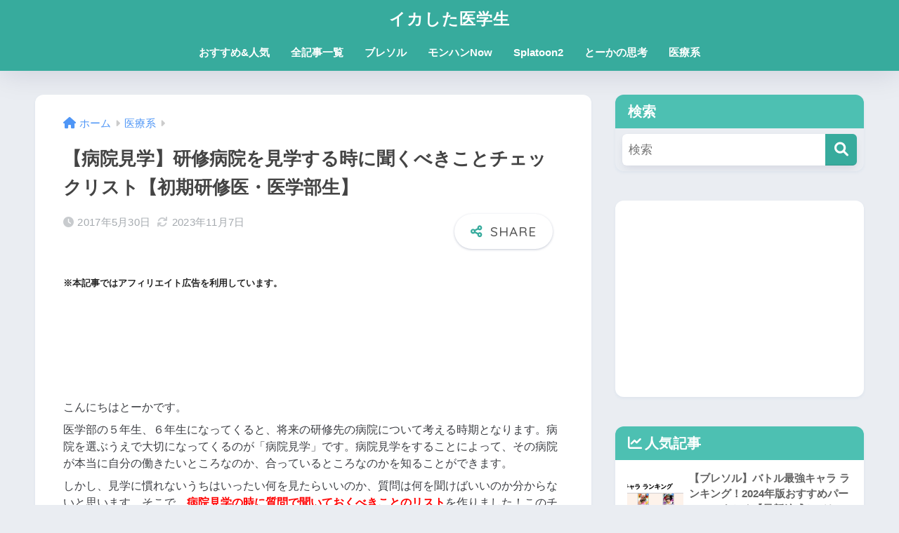

--- FILE ---
content_type: text/html; charset=UTF-8
request_url: https://spl-med.xyz/listenlist/
body_size: 28136
content:

<!DOCTYPE html>
<html dir="ltr" lang="ja" prefix="og: https://ogp.me/ns#">
<head>
  <meta charset="utf-8">
  <meta http-equiv="X-UA-Compatible" content="IE=edge">
  <meta name="HandheldFriendly" content="True">
  <meta name="MobileOptimized" content="320">
  <meta name="viewport" content="width=device-width, initial-scale=1, viewport-fit=cover"/>
  <meta name="msapplication-TileColor" content="#37ab9d">
  <meta name="theme-color" content="#37ab9d">
  <link rel="pingback" href="https://spl-med.xyz/xmlrpc.php">
  <title>【病院見学】研修病院を見学する時に聞くべきことチェックリスト【初期研修医・医学部生】 - イカした医学生</title>

		<!-- All in One SEO 4.4.9.2 - aioseo.com -->
		<meta name="description" content="医学部の５、６年生は、将来の研修先の病院を選ぶために「病院見学」に行きますよね。病院見学をすることによって、本当に自分の働きたい病院なのかを知ることができます。しかし、見学に慣れないうちはいったい何を見たらいいのか、質問は何を聞けばいいのか分からないと思います。そこで、病院見学の時に質問で聞いておくべきことのリストを" />
		<meta name="robots" content="max-image-preview:large" />
		<link rel="canonical" href="https://spl-med.xyz/listenlist/" />
		<meta name="generator" content="All in One SEO (AIOSEO) 4.4.9.2" />
		<meta property="og:locale" content="ja_JP" />
		<meta property="og:site_name" content="イカした医学生 - 正しい情報をわかりやすく" />
		<meta property="og:type" content="article" />
		<meta property="og:title" content="【病院見学】研修病院を見学する時に聞くべきことチェックリスト【初期研修医・医学部生】 - イカした医学生" />
		<meta property="og:description" content="医学部の５、６年生は、将来の研修先の病院を選ぶために「病院見学」に行きますよね。病院見学をすることによって、本当に自分の働きたい病院なのかを知ることができます。しかし、見学に慣れないうちはいったい何を見たらいいのか、質問は何を聞けばいいのか分からないと思います。そこで、病院見学の時に質問で聞いておくべきことのリストを" />
		<meta property="og:url" content="https://spl-med.xyz/listenlist/" />
		<meta property="article:published_time" content="2017-05-30T06:50:00+00:00" />
		<meta property="article:modified_time" content="2023-11-07T08:56:54+00:00" />
		<meta name="twitter:card" content="summary_large_image" />
		<meta name="twitter:title" content="【病院見学】研修病院を見学する時に聞くべきことチェックリスト【初期研修医・医学部生】 - イカした医学生" />
		<meta name="twitter:description" content="医学部の５、６年生は、将来の研修先の病院を選ぶために「病院見学」に行きますよね。病院見学をすることによって、本当に自分の働きたい病院なのかを知ることができます。しかし、見学に慣れないうちはいったい何を見たらいいのか、質問は何を聞けばいいのか分からないと思います。そこで、病院見学の時に質問で聞いておくべきことのリストを" />
		<script type="application/ld+json" class="aioseo-schema">
			{"@context":"https:\/\/schema.org","@graph":[{"@type":"BlogPosting","@id":"https:\/\/spl-med.xyz\/listenlist\/#blogposting","name":"\u3010\u75c5\u9662\u898b\u5b66\u3011\u7814\u4fee\u75c5\u9662\u3092\u898b\u5b66\u3059\u308b\u6642\u306b\u805e\u304f\u3079\u304d\u3053\u3068\u30c1\u30a7\u30c3\u30af\u30ea\u30b9\u30c8\u3010\u521d\u671f\u7814\u4fee\u533b\u30fb\u533b\u5b66\u90e8\u751f\u3011 - \u30a4\u30ab\u3057\u305f\u533b\u5b66\u751f","headline":"\u3010\u75c5\u9662\u898b\u5b66\u3011\u7814\u4fee\u75c5\u9662\u3092\u898b\u5b66\u3059\u308b\u6642\u306b\u805e\u304f\u3079\u304d\u3053\u3068\u30c1\u30a7\u30c3\u30af\u30ea\u30b9\u30c8\u3010\u521d\u671f\u7814\u4fee\u533b\u30fb\u533b\u5b66\u90e8\u751f\u3011","author":{"@id":"https:\/\/spl-med.xyz\/user\/user1\/#author"},"publisher":{"@id":"https:\/\/spl-med.xyz\/#organization"},"image":{"@type":"ImageObject","url":"https:\/\/spl-med.xyz\/wp-content\/uploads\/2018\/01\/20170529224652.png","width":627,"height":1024},"datePublished":"2017-05-30T06:50:00+09:00","dateModified":"2023-11-07T08:56:54+09:00","inLanguage":"ja","mainEntityOfPage":{"@id":"https:\/\/spl-med.xyz\/listenlist\/#webpage"},"isPartOf":{"@id":"https:\/\/spl-med.xyz\/listenlist\/#webpage"},"articleSection":"\u533b\u7642\u7cfb"},{"@type":"BreadcrumbList","@id":"https:\/\/spl-med.xyz\/listenlist\/#breadcrumblist","itemListElement":[{"@type":"ListItem","@id":"https:\/\/spl-med.xyz\/#listItem","position":1,"name":"\u5bb6","item":"https:\/\/spl-med.xyz\/","nextItem":"https:\/\/spl-med.xyz\/listenlist\/#listItem"},{"@type":"ListItem","@id":"https:\/\/spl-med.xyz\/listenlist\/#listItem","position":2,"name":"\u3010\u75c5\u9662\u898b\u5b66\u3011\u7814\u4fee\u75c5\u9662\u3092\u898b\u5b66\u3059\u308b\u6642\u306b\u805e\u304f\u3079\u304d\u3053\u3068\u30c1\u30a7\u30c3\u30af\u30ea\u30b9\u30c8\u3010\u521d\u671f\u7814\u4fee\u533b\u30fb\u533b\u5b66\u90e8\u751f\u3011","previousItem":"https:\/\/spl-med.xyz\/#listItem"}]},{"@type":"Organization","@id":"https:\/\/spl-med.xyz\/#organization","name":"\u30a4\u30ab\u3057\u305f\u533b\u5b66\u751f","url":"https:\/\/spl-med.xyz\/"},{"@type":"Person","@id":"https:\/\/spl-med.xyz\/user\/user1\/#author","url":"https:\/\/spl-med.xyz\/user\/user1\/","name":"\u3068\u30fc\u304b","image":{"@type":"ImageObject","@id":"https:\/\/spl-med.xyz\/listenlist\/#authorImage","url":"https:\/\/secure.gravatar.com\/avatar\/7ab3fd68f8f539dcdb571c2ff7fece26?s=96&d=mm&r=g","width":96,"height":96,"caption":"\u3068\u30fc\u304b"}},{"@type":"WebPage","@id":"https:\/\/spl-med.xyz\/listenlist\/#webpage","url":"https:\/\/spl-med.xyz\/listenlist\/","name":"\u3010\u75c5\u9662\u898b\u5b66\u3011\u7814\u4fee\u75c5\u9662\u3092\u898b\u5b66\u3059\u308b\u6642\u306b\u805e\u304f\u3079\u304d\u3053\u3068\u30c1\u30a7\u30c3\u30af\u30ea\u30b9\u30c8\u3010\u521d\u671f\u7814\u4fee\u533b\u30fb\u533b\u5b66\u90e8\u751f\u3011 - \u30a4\u30ab\u3057\u305f\u533b\u5b66\u751f","description":"\u533b\u5b66\u90e8\u306e\uff15\u3001\uff16\u5e74\u751f\u306f\u3001\u5c06\u6765\u306e\u7814\u4fee\u5148\u306e\u75c5\u9662\u3092\u9078\u3076\u305f\u3081\u306b\u300c\u75c5\u9662\u898b\u5b66\u300d\u306b\u884c\u304d\u307e\u3059\u3088\u306d\u3002\u75c5\u9662\u898b\u5b66\u3092\u3059\u308b\u3053\u3068\u306b\u3088\u3063\u3066\u3001\u672c\u5f53\u306b\u81ea\u5206\u306e\u50cd\u304d\u305f\u3044\u75c5\u9662\u306a\u306e\u304b\u3092\u77e5\u308b\u3053\u3068\u304c\u3067\u304d\u307e\u3059\u3002\u3057\u304b\u3057\u3001\u898b\u5b66\u306b\u6163\u308c\u306a\u3044\u3046\u3061\u306f\u3044\u3063\u305f\u3044\u4f55\u3092\u898b\u305f\u3089\u3044\u3044\u306e\u304b\u3001\u8cea\u554f\u306f\u4f55\u3092\u805e\u3051\u3070\u3044\u3044\u306e\u304b\u5206\u304b\u3089\u306a\u3044\u3068\u601d\u3044\u307e\u3059\u3002\u305d\u3053\u3067\u3001\u75c5\u9662\u898b\u5b66\u306e\u6642\u306b\u8cea\u554f\u3067\u805e\u3044\u3066\u304a\u304f\u3079\u304d\u3053\u3068\u306e\u30ea\u30b9\u30c8\u3092","inLanguage":"ja","isPartOf":{"@id":"https:\/\/spl-med.xyz\/#website"},"breadcrumb":{"@id":"https:\/\/spl-med.xyz\/listenlist\/#breadcrumblist"},"author":{"@id":"https:\/\/spl-med.xyz\/user\/user1\/#author"},"creator":{"@id":"https:\/\/spl-med.xyz\/user\/user1\/#author"},"image":{"@type":"ImageObject","url":"https:\/\/spl-med.xyz\/wp-content\/uploads\/2018\/01\/20170529224652.png","@id":"https:\/\/spl-med.xyz\/listenlist\/#mainImage","width":627,"height":1024},"primaryImageOfPage":{"@id":"https:\/\/spl-med.xyz\/listenlist\/#mainImage"},"datePublished":"2017-05-30T06:50:00+09:00","dateModified":"2023-11-07T08:56:54+09:00"},{"@type":"WebSite","@id":"https:\/\/spl-med.xyz\/#website","url":"https:\/\/spl-med.xyz\/","name":"\u30a4\u30ab\u3057\u305f\u533b\u5b66\u751f","description":"\u6b63\u3057\u3044\u60c5\u5831\u3092\u308f\u304b\u308a\u3084\u3059\u304f","inLanguage":"ja","publisher":{"@id":"https:\/\/spl-med.xyz\/#organization"}}]}
		</script>
		<!-- All in One SEO -->

<link rel='dns-prefetch' href='//fonts.googleapis.com' />
<link rel='dns-prefetch' href='//use.fontawesome.com' />
<link rel="alternate" type="application/rss+xml" title="イカした医学生 &raquo; フィード" href="https://spl-med.xyz/feed/" />
<link rel="alternate" type="application/rss+xml" title="イカした医学生 &raquo; コメントフィード" href="https://spl-med.xyz/comments/feed/" />
		<!-- This site uses the Google Analytics by MonsterInsights plugin v9.11.1 - Using Analytics tracking - https://www.monsterinsights.com/ -->
							<script src="//www.googletagmanager.com/gtag/js?id=G-VP0RX5HBD1"  data-cfasync="false" data-wpfc-render="false" type="text/javascript" async></script>
			<script data-cfasync="false" data-wpfc-render="false" type="text/javascript">
				var mi_version = '9.11.1';
				var mi_track_user = true;
				var mi_no_track_reason = '';
								var MonsterInsightsDefaultLocations = {"page_location":"https:\/\/spl-med.xyz\/listenlist\/"};
								if ( typeof MonsterInsightsPrivacyGuardFilter === 'function' ) {
					var MonsterInsightsLocations = (typeof MonsterInsightsExcludeQuery === 'object') ? MonsterInsightsPrivacyGuardFilter( MonsterInsightsExcludeQuery ) : MonsterInsightsPrivacyGuardFilter( MonsterInsightsDefaultLocations );
				} else {
					var MonsterInsightsLocations = (typeof MonsterInsightsExcludeQuery === 'object') ? MonsterInsightsExcludeQuery : MonsterInsightsDefaultLocations;
				}

								var disableStrs = [
										'ga-disable-G-VP0RX5HBD1',
									];

				/* Function to detect opted out users */
				function __gtagTrackerIsOptedOut() {
					for (var index = 0; index < disableStrs.length; index++) {
						if (document.cookie.indexOf(disableStrs[index] + '=true') > -1) {
							return true;
						}
					}

					return false;
				}

				/* Disable tracking if the opt-out cookie exists. */
				if (__gtagTrackerIsOptedOut()) {
					for (var index = 0; index < disableStrs.length; index++) {
						window[disableStrs[index]] = true;
					}
				}

				/* Opt-out function */
				function __gtagTrackerOptout() {
					for (var index = 0; index < disableStrs.length; index++) {
						document.cookie = disableStrs[index] + '=true; expires=Thu, 31 Dec 2099 23:59:59 UTC; path=/';
						window[disableStrs[index]] = true;
					}
				}

				if ('undefined' === typeof gaOptout) {
					function gaOptout() {
						__gtagTrackerOptout();
					}
				}
								window.dataLayer = window.dataLayer || [];

				window.MonsterInsightsDualTracker = {
					helpers: {},
					trackers: {},
				};
				if (mi_track_user) {
					function __gtagDataLayer() {
						dataLayer.push(arguments);
					}

					function __gtagTracker(type, name, parameters) {
						if (!parameters) {
							parameters = {};
						}

						if (parameters.send_to) {
							__gtagDataLayer.apply(null, arguments);
							return;
						}

						if (type === 'event') {
														parameters.send_to = monsterinsights_frontend.v4_id;
							var hookName = name;
							if (typeof parameters['event_category'] !== 'undefined') {
								hookName = parameters['event_category'] + ':' + name;
							}

							if (typeof MonsterInsightsDualTracker.trackers[hookName] !== 'undefined') {
								MonsterInsightsDualTracker.trackers[hookName](parameters);
							} else {
								__gtagDataLayer('event', name, parameters);
							}
							
						} else {
							__gtagDataLayer.apply(null, arguments);
						}
					}

					__gtagTracker('js', new Date());
					__gtagTracker('set', {
						'developer_id.dZGIzZG': true,
											});
					if ( MonsterInsightsLocations.page_location ) {
						__gtagTracker('set', MonsterInsightsLocations);
					}
										__gtagTracker('config', 'G-VP0RX5HBD1', {"forceSSL":"true","link_attribution":"true"} );
										window.gtag = __gtagTracker;										(function () {
						/* https://developers.google.com/analytics/devguides/collection/analyticsjs/ */
						/* ga and __gaTracker compatibility shim. */
						var noopfn = function () {
							return null;
						};
						var newtracker = function () {
							return new Tracker();
						};
						var Tracker = function () {
							return null;
						};
						var p = Tracker.prototype;
						p.get = noopfn;
						p.set = noopfn;
						p.send = function () {
							var args = Array.prototype.slice.call(arguments);
							args.unshift('send');
							__gaTracker.apply(null, args);
						};
						var __gaTracker = function () {
							var len = arguments.length;
							if (len === 0) {
								return;
							}
							var f = arguments[len - 1];
							if (typeof f !== 'object' || f === null || typeof f.hitCallback !== 'function') {
								if ('send' === arguments[0]) {
									var hitConverted, hitObject = false, action;
									if ('event' === arguments[1]) {
										if ('undefined' !== typeof arguments[3]) {
											hitObject = {
												'eventAction': arguments[3],
												'eventCategory': arguments[2],
												'eventLabel': arguments[4],
												'value': arguments[5] ? arguments[5] : 1,
											}
										}
									}
									if ('pageview' === arguments[1]) {
										if ('undefined' !== typeof arguments[2]) {
											hitObject = {
												'eventAction': 'page_view',
												'page_path': arguments[2],
											}
										}
									}
									if (typeof arguments[2] === 'object') {
										hitObject = arguments[2];
									}
									if (typeof arguments[5] === 'object') {
										Object.assign(hitObject, arguments[5]);
									}
									if ('undefined' !== typeof arguments[1].hitType) {
										hitObject = arguments[1];
										if ('pageview' === hitObject.hitType) {
											hitObject.eventAction = 'page_view';
										}
									}
									if (hitObject) {
										action = 'timing' === arguments[1].hitType ? 'timing_complete' : hitObject.eventAction;
										hitConverted = mapArgs(hitObject);
										__gtagTracker('event', action, hitConverted);
									}
								}
								return;
							}

							function mapArgs(args) {
								var arg, hit = {};
								var gaMap = {
									'eventCategory': 'event_category',
									'eventAction': 'event_action',
									'eventLabel': 'event_label',
									'eventValue': 'event_value',
									'nonInteraction': 'non_interaction',
									'timingCategory': 'event_category',
									'timingVar': 'name',
									'timingValue': 'value',
									'timingLabel': 'event_label',
									'page': 'page_path',
									'location': 'page_location',
									'title': 'page_title',
									'referrer' : 'page_referrer',
								};
								for (arg in args) {
																		if (!(!args.hasOwnProperty(arg) || !gaMap.hasOwnProperty(arg))) {
										hit[gaMap[arg]] = args[arg];
									} else {
										hit[arg] = args[arg];
									}
								}
								return hit;
							}

							try {
								f.hitCallback();
							} catch (ex) {
							}
						};
						__gaTracker.create = newtracker;
						__gaTracker.getByName = newtracker;
						__gaTracker.getAll = function () {
							return [];
						};
						__gaTracker.remove = noopfn;
						__gaTracker.loaded = true;
						window['__gaTracker'] = __gaTracker;
					})();
									} else {
										console.log("");
					(function () {
						function __gtagTracker() {
							return null;
						}

						window['__gtagTracker'] = __gtagTracker;
						window['gtag'] = __gtagTracker;
					})();
									}
			</script>
							<!-- / Google Analytics by MonsterInsights -->
		<script type="text/javascript">
/* <![CDATA[ */
window._wpemojiSettings = {"baseUrl":"https:\/\/s.w.org\/images\/core\/emoji\/14.0.0\/72x72\/","ext":".png","svgUrl":"https:\/\/s.w.org\/images\/core\/emoji\/14.0.0\/svg\/","svgExt":".svg","source":{"concatemoji":"https:\/\/spl-med.xyz\/wp-includes\/js\/wp-emoji-release.min.js?ver=6.4.7"}};
/*! This file is auto-generated */
!function(i,n){var o,s,e;function c(e){try{var t={supportTests:e,timestamp:(new Date).valueOf()};sessionStorage.setItem(o,JSON.stringify(t))}catch(e){}}function p(e,t,n){e.clearRect(0,0,e.canvas.width,e.canvas.height),e.fillText(t,0,0);var t=new Uint32Array(e.getImageData(0,0,e.canvas.width,e.canvas.height).data),r=(e.clearRect(0,0,e.canvas.width,e.canvas.height),e.fillText(n,0,0),new Uint32Array(e.getImageData(0,0,e.canvas.width,e.canvas.height).data));return t.every(function(e,t){return e===r[t]})}function u(e,t,n){switch(t){case"flag":return n(e,"\ud83c\udff3\ufe0f\u200d\u26a7\ufe0f","\ud83c\udff3\ufe0f\u200b\u26a7\ufe0f")?!1:!n(e,"\ud83c\uddfa\ud83c\uddf3","\ud83c\uddfa\u200b\ud83c\uddf3")&&!n(e,"\ud83c\udff4\udb40\udc67\udb40\udc62\udb40\udc65\udb40\udc6e\udb40\udc67\udb40\udc7f","\ud83c\udff4\u200b\udb40\udc67\u200b\udb40\udc62\u200b\udb40\udc65\u200b\udb40\udc6e\u200b\udb40\udc67\u200b\udb40\udc7f");case"emoji":return!n(e,"\ud83e\udef1\ud83c\udffb\u200d\ud83e\udef2\ud83c\udfff","\ud83e\udef1\ud83c\udffb\u200b\ud83e\udef2\ud83c\udfff")}return!1}function f(e,t,n){var r="undefined"!=typeof WorkerGlobalScope&&self instanceof WorkerGlobalScope?new OffscreenCanvas(300,150):i.createElement("canvas"),a=r.getContext("2d",{willReadFrequently:!0}),o=(a.textBaseline="top",a.font="600 32px Arial",{});return e.forEach(function(e){o[e]=t(a,e,n)}),o}function t(e){var t=i.createElement("script");t.src=e,t.defer=!0,i.head.appendChild(t)}"undefined"!=typeof Promise&&(o="wpEmojiSettingsSupports",s=["flag","emoji"],n.supports={everything:!0,everythingExceptFlag:!0},e=new Promise(function(e){i.addEventListener("DOMContentLoaded",e,{once:!0})}),new Promise(function(t){var n=function(){try{var e=JSON.parse(sessionStorage.getItem(o));if("object"==typeof e&&"number"==typeof e.timestamp&&(new Date).valueOf()<e.timestamp+604800&&"object"==typeof e.supportTests)return e.supportTests}catch(e){}return null}();if(!n){if("undefined"!=typeof Worker&&"undefined"!=typeof OffscreenCanvas&&"undefined"!=typeof URL&&URL.createObjectURL&&"undefined"!=typeof Blob)try{var e="postMessage("+f.toString()+"("+[JSON.stringify(s),u.toString(),p.toString()].join(",")+"));",r=new Blob([e],{type:"text/javascript"}),a=new Worker(URL.createObjectURL(r),{name:"wpTestEmojiSupports"});return void(a.onmessage=function(e){c(n=e.data),a.terminate(),t(n)})}catch(e){}c(n=f(s,u,p))}t(n)}).then(function(e){for(var t in e)n.supports[t]=e[t],n.supports.everything=n.supports.everything&&n.supports[t],"flag"!==t&&(n.supports.everythingExceptFlag=n.supports.everythingExceptFlag&&n.supports[t]);n.supports.everythingExceptFlag=n.supports.everythingExceptFlag&&!n.supports.flag,n.DOMReady=!1,n.readyCallback=function(){n.DOMReady=!0}}).then(function(){return e}).then(function(){var e;n.supports.everything||(n.readyCallback(),(e=n.source||{}).concatemoji?t(e.concatemoji):e.wpemoji&&e.twemoji&&(t(e.twemoji),t(e.wpemoji)))}))}((window,document),window._wpemojiSettings);
/* ]]> */
</script>
<link rel='stylesheet' id='sng-stylesheet-css' href='https://spl-med.xyz/wp-content/themes/sango-theme/style.css?version=3.7.7' type='text/css' media='all' />
<link rel='stylesheet' id='sng-option-css' href='https://spl-med.xyz/wp-content/themes/sango-theme/entry-option.css?version=3.7.7' type='text/css' media='all' />
<link rel='stylesheet' id='sng-old-css-css' href='https://spl-med.xyz/wp-content/themes/sango-theme/style-old.css?version=3.7.7' type='text/css' media='all' />
<link rel='stylesheet' id='sango_theme_gutenberg-style-css' href='https://spl-med.xyz/wp-content/themes/sango-theme/library/gutenberg/dist/build/style-blocks.css?version=3.7.7' type='text/css' media='all' />
<style id='sango_theme_gutenberg-style-inline-css' type='text/css'>
:root{--sgb-main-color:#37ab9d;--sgb-pastel-color:#c8e4ff;--sgb-accent-color:#ffc042;--sgb-widget-title-color:#ffffff;--sgb-widget-title-bg-color:#4dc0b2;--sgb-bg-color:#eaedf2;--wp--preset--color--sango-main:var(--sgb-main-color);--wp--preset--color--sango-pastel:var(--sgb-pastel-color);--wp--preset--color--sango-accent:var(--sgb-accent-color)}
</style>
<link rel='stylesheet' id='sng-googlefonts-css' href='https://fonts.googleapis.com/css?family=Quicksand%3A500%2C700&#038;display=swap' type='text/css' media='all' />
<link rel='stylesheet' id='sng-fontawesome-css' href='https://use.fontawesome.com/releases/v6.1.1/css/all.css' type='text/css' media='all' />
<style id='wp-emoji-styles-inline-css' type='text/css'>

	img.wp-smiley, img.emoji {
		display: inline !important;
		border: none !important;
		box-shadow: none !important;
		height: 1em !important;
		width: 1em !important;
		margin: 0 0.07em !important;
		vertical-align: -0.1em !important;
		background: none !important;
		padding: 0 !important;
	}
</style>
<link rel='stylesheet' id='wp-block-library-css' href='https://spl-med.xyz/wp-includes/css/dist/block-library/style.min.css?ver=6.4.7' type='text/css' media='all' />
<style id='rinkerg-gutenberg-rinker-style-inline-css' type='text/css'>
.wp-block-create-block-block{background-color:#21759b;color:#fff;padding:2px}

</style>
<style id='global-styles-inline-css' type='text/css'>
body{--wp--preset--color--black: #000000;--wp--preset--color--cyan-bluish-gray: #abb8c3;--wp--preset--color--white: #ffffff;--wp--preset--color--pale-pink: #f78da7;--wp--preset--color--vivid-red: #cf2e2e;--wp--preset--color--luminous-vivid-orange: #ff6900;--wp--preset--color--luminous-vivid-amber: #fcb900;--wp--preset--color--light-green-cyan: #7bdcb5;--wp--preset--color--vivid-green-cyan: #00d084;--wp--preset--color--pale-cyan-blue: #8ed1fc;--wp--preset--color--vivid-cyan-blue: #0693e3;--wp--preset--color--vivid-purple: #9b51e0;--wp--preset--color--sango-main: var(--sgb-main-color);--wp--preset--color--sango-pastel: var(--sgb-pastel-color);--wp--preset--color--sango-accent: var(--sgb-accent-color);--wp--preset--color--sango-blue: #009EF3;--wp--preset--color--sango-orange: #ffb36b;--wp--preset--color--sango-red: #f88080;--wp--preset--color--sango-green: #90d581;--wp--preset--color--sango-black: #333;--wp--preset--color--sango-gray: gray;--wp--preset--color--sango-silver: whitesmoke;--wp--preset--color--sango-light-blue: #b4e0fa;--wp--preset--color--sango-light-red: #ffebeb;--wp--preset--color--sango-light-orange: #fff9e6;--wp--preset--gradient--vivid-cyan-blue-to-vivid-purple: linear-gradient(135deg,rgba(6,147,227,1) 0%,rgb(155,81,224) 100%);--wp--preset--gradient--light-green-cyan-to-vivid-green-cyan: linear-gradient(135deg,rgb(122,220,180) 0%,rgb(0,208,130) 100%);--wp--preset--gradient--luminous-vivid-amber-to-luminous-vivid-orange: linear-gradient(135deg,rgba(252,185,0,1) 0%,rgba(255,105,0,1) 100%);--wp--preset--gradient--luminous-vivid-orange-to-vivid-red: linear-gradient(135deg,rgba(255,105,0,1) 0%,rgb(207,46,46) 100%);--wp--preset--gradient--very-light-gray-to-cyan-bluish-gray: linear-gradient(135deg,rgb(238,238,238) 0%,rgb(169,184,195) 100%);--wp--preset--gradient--cool-to-warm-spectrum: linear-gradient(135deg,rgb(74,234,220) 0%,rgb(151,120,209) 20%,rgb(207,42,186) 40%,rgb(238,44,130) 60%,rgb(251,105,98) 80%,rgb(254,248,76) 100%);--wp--preset--gradient--blush-light-purple: linear-gradient(135deg,rgb(255,206,236) 0%,rgb(152,150,240) 100%);--wp--preset--gradient--blush-bordeaux: linear-gradient(135deg,rgb(254,205,165) 0%,rgb(254,45,45) 50%,rgb(107,0,62) 100%);--wp--preset--gradient--luminous-dusk: linear-gradient(135deg,rgb(255,203,112) 0%,rgb(199,81,192) 50%,rgb(65,88,208) 100%);--wp--preset--gradient--pale-ocean: linear-gradient(135deg,rgb(255,245,203) 0%,rgb(182,227,212) 50%,rgb(51,167,181) 100%);--wp--preset--gradient--electric-grass: linear-gradient(135deg,rgb(202,248,128) 0%,rgb(113,206,126) 100%);--wp--preset--gradient--midnight: linear-gradient(135deg,rgb(2,3,129) 0%,rgb(40,116,252) 100%);--wp--preset--font-size--small: 13px;--wp--preset--font-size--medium: 20px;--wp--preset--font-size--large: 36px;--wp--preset--font-size--x-large: 42px;--wp--preset--font-family--default: "Helvetica", "Arial", "Hiragino Kaku Gothic ProN", "Hiragino Sans", YuGothic, "Yu Gothic", "メイリオ", Meiryo, sans-serif;--wp--preset--font-family--notosans: "Noto Sans JP", var(--wp--preset--font-family--default);--wp--preset--font-family--mplusrounded: "M PLUS Rounded 1c", var(--wp--preset--font-family--default);--wp--preset--font-family--dfont: "Quicksand", var(--wp--preset--font-family--default);--wp--preset--spacing--20: 0.44rem;--wp--preset--spacing--30: 0.67rem;--wp--preset--spacing--40: 1rem;--wp--preset--spacing--50: 1.5rem;--wp--preset--spacing--60: 2.25rem;--wp--preset--spacing--70: 3.38rem;--wp--preset--spacing--80: 5.06rem;--wp--preset--shadow--natural: 6px 6px 9px rgba(0, 0, 0, 0.2);--wp--preset--shadow--deep: 12px 12px 50px rgba(0, 0, 0, 0.4);--wp--preset--shadow--sharp: 6px 6px 0px rgba(0, 0, 0, 0.2);--wp--preset--shadow--outlined: 6px 6px 0px -3px rgba(255, 255, 255, 1), 6px 6px rgba(0, 0, 0, 1);--wp--preset--shadow--crisp: 6px 6px 0px rgba(0, 0, 0, 1);--wp--custom--wrap--width: 92%;--wp--custom--wrap--default-width: 800px;--wp--custom--wrap--content-width: 1180px;--wp--custom--wrap--max-width: var(--wp--custom--wrap--content-width);--wp--custom--wrap--side: 30%;--wp--custom--wrap--gap: 2em;--wp--custom--wrap--mobile--padding: 15px;--wp--custom--shadow--large: 0 15px 30px -7px rgba(0, 12, 66, 0.15 );--wp--custom--shadow--large-hover: 0 40px 50px -15px rgba(0, 12, 66, 0.2 );--wp--custom--shadow--medium: 0 6px 13px -3px rgba(0, 12, 66, 0.1), 0 0px 1px rgba(0,30,100, 0.1 );--wp--custom--shadow--medium-hover: 0 12px 45px -9px rgb(0 0 0 / 23%);--wp--custom--shadow--solid: 0 1px 2px 0 rgba(24, 44, 84, 0.1), 0 1px 3px 1px rgba(24, 44, 84, 0.1);--wp--custom--shadow--solid-hover: 0 2px 4px 0 rgba(24, 44, 84, 0.1), 0 2px 8px 0 rgba(24, 44, 84, 0.1);--wp--custom--shadow--small: 0 2px 4px #4385bb12;--wp--custom--rounded--medium: 12px;--wp--custom--rounded--small: 6px;--wp--custom--widget--padding-horizontal: 18px;--wp--custom--widget--padding-vertical: 6px;--wp--custom--widget--icon-margin: 6px;--wp--custom--widget--gap: 2.5em;--wp--custom--entry--gap: 1.5rem;--wp--custom--entry--gap-mobile: 1rem;--wp--custom--entry--border-color: #eaedf2;--wp--custom--animation--fade-in: fadeIn 0.7s ease 0s 1 normal;--wp--custom--animation--header: fadeHeader 1s ease 0s 1 normal;--wp--custom--transition--default: 0.3s ease-in-out;--wp--custom--totop--opacity: 0.6;--wp--custom--totop--right: 18px;--wp--custom--totop--bottom: 20px;--wp--custom--totop--mobile--right: 15px;--wp--custom--totop--mobile--bottom: 10px;--wp--custom--toc--button--opacity: 0.6;--wp--custom--footer--column-gap: 40px;}body { margin: 0;--wp--style--global--content-size: 900px;--wp--style--global--wide-size: 980px; }.wp-site-blocks > .alignleft { float: left; margin-right: 2em; }.wp-site-blocks > .alignright { float: right; margin-left: 2em; }.wp-site-blocks > .aligncenter { justify-content: center; margin-left: auto; margin-right: auto; }:where(.wp-site-blocks) > * { margin-block-start: 1.5rem; margin-block-end: 0; }:where(.wp-site-blocks) > :first-child:first-child { margin-block-start: 0; }:where(.wp-site-blocks) > :last-child:last-child { margin-block-end: 0; }body { --wp--style--block-gap: 1.5rem; }:where(body .is-layout-flow)  > :first-child:first-child{margin-block-start: 0;}:where(body .is-layout-flow)  > :last-child:last-child{margin-block-end: 0;}:where(body .is-layout-flow)  > *{margin-block-start: 1.5rem;margin-block-end: 0;}:where(body .is-layout-constrained)  > :first-child:first-child{margin-block-start: 0;}:where(body .is-layout-constrained)  > :last-child:last-child{margin-block-end: 0;}:where(body .is-layout-constrained)  > *{margin-block-start: 1.5rem;margin-block-end: 0;}:where(body .is-layout-flex) {gap: 1.5rem;}:where(body .is-layout-grid) {gap: 1.5rem;}body .is-layout-flow > .alignleft{float: left;margin-inline-start: 0;margin-inline-end: 2em;}body .is-layout-flow > .alignright{float: right;margin-inline-start: 2em;margin-inline-end: 0;}body .is-layout-flow > .aligncenter{margin-left: auto !important;margin-right: auto !important;}body .is-layout-constrained > .alignleft{float: left;margin-inline-start: 0;margin-inline-end: 2em;}body .is-layout-constrained > .alignright{float: right;margin-inline-start: 2em;margin-inline-end: 0;}body .is-layout-constrained > .aligncenter{margin-left: auto !important;margin-right: auto !important;}body .is-layout-constrained > :where(:not(.alignleft):not(.alignright):not(.alignfull)){max-width: var(--wp--style--global--content-size);margin-left: auto !important;margin-right: auto !important;}body .is-layout-constrained > .alignwide{max-width: var(--wp--style--global--wide-size);}body .is-layout-flex{display: flex;}body .is-layout-flex{flex-wrap: wrap;align-items: center;}body .is-layout-flex > *{margin: 0;}body .is-layout-grid{display: grid;}body .is-layout-grid > *{margin: 0;}body{font-family: var(--sgb-font-family);padding-top: 0px;padding-right: 0px;padding-bottom: 0px;padding-left: 0px;}a:where(:not(.wp-element-button)){text-decoration: underline;}.wp-element-button, .wp-block-button__link{background-color: #32373c;border-width: 0;color: #fff;font-family: inherit;font-size: inherit;line-height: inherit;padding: calc(0.667em + 2px) calc(1.333em + 2px);text-decoration: none;}.has-black-color{color: var(--wp--preset--color--black) !important;}.has-cyan-bluish-gray-color{color: var(--wp--preset--color--cyan-bluish-gray) !important;}.has-white-color{color: var(--wp--preset--color--white) !important;}.has-pale-pink-color{color: var(--wp--preset--color--pale-pink) !important;}.has-vivid-red-color{color: var(--wp--preset--color--vivid-red) !important;}.has-luminous-vivid-orange-color{color: var(--wp--preset--color--luminous-vivid-orange) !important;}.has-luminous-vivid-amber-color{color: var(--wp--preset--color--luminous-vivid-amber) !important;}.has-light-green-cyan-color{color: var(--wp--preset--color--light-green-cyan) !important;}.has-vivid-green-cyan-color{color: var(--wp--preset--color--vivid-green-cyan) !important;}.has-pale-cyan-blue-color{color: var(--wp--preset--color--pale-cyan-blue) !important;}.has-vivid-cyan-blue-color{color: var(--wp--preset--color--vivid-cyan-blue) !important;}.has-vivid-purple-color{color: var(--wp--preset--color--vivid-purple) !important;}.has-sango-main-color{color: var(--wp--preset--color--sango-main) !important;}.has-sango-pastel-color{color: var(--wp--preset--color--sango-pastel) !important;}.has-sango-accent-color{color: var(--wp--preset--color--sango-accent) !important;}.has-sango-blue-color{color: var(--wp--preset--color--sango-blue) !important;}.has-sango-orange-color{color: var(--wp--preset--color--sango-orange) !important;}.has-sango-red-color{color: var(--wp--preset--color--sango-red) !important;}.has-sango-green-color{color: var(--wp--preset--color--sango-green) !important;}.has-sango-black-color{color: var(--wp--preset--color--sango-black) !important;}.has-sango-gray-color{color: var(--wp--preset--color--sango-gray) !important;}.has-sango-silver-color{color: var(--wp--preset--color--sango-silver) !important;}.has-sango-light-blue-color{color: var(--wp--preset--color--sango-light-blue) !important;}.has-sango-light-red-color{color: var(--wp--preset--color--sango-light-red) !important;}.has-sango-light-orange-color{color: var(--wp--preset--color--sango-light-orange) !important;}.has-black-background-color{background-color: var(--wp--preset--color--black) !important;}.has-cyan-bluish-gray-background-color{background-color: var(--wp--preset--color--cyan-bluish-gray) !important;}.has-white-background-color{background-color: var(--wp--preset--color--white) !important;}.has-pale-pink-background-color{background-color: var(--wp--preset--color--pale-pink) !important;}.has-vivid-red-background-color{background-color: var(--wp--preset--color--vivid-red) !important;}.has-luminous-vivid-orange-background-color{background-color: var(--wp--preset--color--luminous-vivid-orange) !important;}.has-luminous-vivid-amber-background-color{background-color: var(--wp--preset--color--luminous-vivid-amber) !important;}.has-light-green-cyan-background-color{background-color: var(--wp--preset--color--light-green-cyan) !important;}.has-vivid-green-cyan-background-color{background-color: var(--wp--preset--color--vivid-green-cyan) !important;}.has-pale-cyan-blue-background-color{background-color: var(--wp--preset--color--pale-cyan-blue) !important;}.has-vivid-cyan-blue-background-color{background-color: var(--wp--preset--color--vivid-cyan-blue) !important;}.has-vivid-purple-background-color{background-color: var(--wp--preset--color--vivid-purple) !important;}.has-sango-main-background-color{background-color: var(--wp--preset--color--sango-main) !important;}.has-sango-pastel-background-color{background-color: var(--wp--preset--color--sango-pastel) !important;}.has-sango-accent-background-color{background-color: var(--wp--preset--color--sango-accent) !important;}.has-sango-blue-background-color{background-color: var(--wp--preset--color--sango-blue) !important;}.has-sango-orange-background-color{background-color: var(--wp--preset--color--sango-orange) !important;}.has-sango-red-background-color{background-color: var(--wp--preset--color--sango-red) !important;}.has-sango-green-background-color{background-color: var(--wp--preset--color--sango-green) !important;}.has-sango-black-background-color{background-color: var(--wp--preset--color--sango-black) !important;}.has-sango-gray-background-color{background-color: var(--wp--preset--color--sango-gray) !important;}.has-sango-silver-background-color{background-color: var(--wp--preset--color--sango-silver) !important;}.has-sango-light-blue-background-color{background-color: var(--wp--preset--color--sango-light-blue) !important;}.has-sango-light-red-background-color{background-color: var(--wp--preset--color--sango-light-red) !important;}.has-sango-light-orange-background-color{background-color: var(--wp--preset--color--sango-light-orange) !important;}.has-black-border-color{border-color: var(--wp--preset--color--black) !important;}.has-cyan-bluish-gray-border-color{border-color: var(--wp--preset--color--cyan-bluish-gray) !important;}.has-white-border-color{border-color: var(--wp--preset--color--white) !important;}.has-pale-pink-border-color{border-color: var(--wp--preset--color--pale-pink) !important;}.has-vivid-red-border-color{border-color: var(--wp--preset--color--vivid-red) !important;}.has-luminous-vivid-orange-border-color{border-color: var(--wp--preset--color--luminous-vivid-orange) !important;}.has-luminous-vivid-amber-border-color{border-color: var(--wp--preset--color--luminous-vivid-amber) !important;}.has-light-green-cyan-border-color{border-color: var(--wp--preset--color--light-green-cyan) !important;}.has-vivid-green-cyan-border-color{border-color: var(--wp--preset--color--vivid-green-cyan) !important;}.has-pale-cyan-blue-border-color{border-color: var(--wp--preset--color--pale-cyan-blue) !important;}.has-vivid-cyan-blue-border-color{border-color: var(--wp--preset--color--vivid-cyan-blue) !important;}.has-vivid-purple-border-color{border-color: var(--wp--preset--color--vivid-purple) !important;}.has-sango-main-border-color{border-color: var(--wp--preset--color--sango-main) !important;}.has-sango-pastel-border-color{border-color: var(--wp--preset--color--sango-pastel) !important;}.has-sango-accent-border-color{border-color: var(--wp--preset--color--sango-accent) !important;}.has-sango-blue-border-color{border-color: var(--wp--preset--color--sango-blue) !important;}.has-sango-orange-border-color{border-color: var(--wp--preset--color--sango-orange) !important;}.has-sango-red-border-color{border-color: var(--wp--preset--color--sango-red) !important;}.has-sango-green-border-color{border-color: var(--wp--preset--color--sango-green) !important;}.has-sango-black-border-color{border-color: var(--wp--preset--color--sango-black) !important;}.has-sango-gray-border-color{border-color: var(--wp--preset--color--sango-gray) !important;}.has-sango-silver-border-color{border-color: var(--wp--preset--color--sango-silver) !important;}.has-sango-light-blue-border-color{border-color: var(--wp--preset--color--sango-light-blue) !important;}.has-sango-light-red-border-color{border-color: var(--wp--preset--color--sango-light-red) !important;}.has-sango-light-orange-border-color{border-color: var(--wp--preset--color--sango-light-orange) !important;}.has-vivid-cyan-blue-to-vivid-purple-gradient-background{background: var(--wp--preset--gradient--vivid-cyan-blue-to-vivid-purple) !important;}.has-light-green-cyan-to-vivid-green-cyan-gradient-background{background: var(--wp--preset--gradient--light-green-cyan-to-vivid-green-cyan) !important;}.has-luminous-vivid-amber-to-luminous-vivid-orange-gradient-background{background: var(--wp--preset--gradient--luminous-vivid-amber-to-luminous-vivid-orange) !important;}.has-luminous-vivid-orange-to-vivid-red-gradient-background{background: var(--wp--preset--gradient--luminous-vivid-orange-to-vivid-red) !important;}.has-very-light-gray-to-cyan-bluish-gray-gradient-background{background: var(--wp--preset--gradient--very-light-gray-to-cyan-bluish-gray) !important;}.has-cool-to-warm-spectrum-gradient-background{background: var(--wp--preset--gradient--cool-to-warm-spectrum) !important;}.has-blush-light-purple-gradient-background{background: var(--wp--preset--gradient--blush-light-purple) !important;}.has-blush-bordeaux-gradient-background{background: var(--wp--preset--gradient--blush-bordeaux) !important;}.has-luminous-dusk-gradient-background{background: var(--wp--preset--gradient--luminous-dusk) !important;}.has-pale-ocean-gradient-background{background: var(--wp--preset--gradient--pale-ocean) !important;}.has-electric-grass-gradient-background{background: var(--wp--preset--gradient--electric-grass) !important;}.has-midnight-gradient-background{background: var(--wp--preset--gradient--midnight) !important;}.has-small-font-size{font-size: var(--wp--preset--font-size--small) !important;}.has-medium-font-size{font-size: var(--wp--preset--font-size--medium) !important;}.has-large-font-size{font-size: var(--wp--preset--font-size--large) !important;}.has-x-large-font-size{font-size: var(--wp--preset--font-size--x-large) !important;}.has-default-font-family{font-family: var(--wp--preset--font-family--default) !important;}.has-notosans-font-family{font-family: var(--wp--preset--font-family--notosans) !important;}.has-mplusrounded-font-family{font-family: var(--wp--preset--font-family--mplusrounded) !important;}.has-dfont-font-family{font-family: var(--wp--preset--font-family--dfont) !important;}
.wp-block-navigation a:where(:not(.wp-element-button)){color: inherit;}
.wp-block-pullquote{font-size: 1.5em;line-height: 1.6;}
.wp-block-button .wp-block-button__link{background-color: var(--wp--preset--color--sango-main);border-radius: var(--wp--custom--rounded--medium);color: #fff;font-size: 18px;font-weight: 600;padding-top: 0.4em;padding-right: 1.3em;padding-bottom: 0.4em;padding-left: 1.3em;}
</style>
<link rel='stylesheet' id='yyi_rinker_stylesheet-css' href='https://spl-med.xyz/wp-content/plugins/yyi-rinker/css/style.css?v=1.10.2' type='text/css' media='all' />
<link rel='stylesheet' id='child-style-css' href='https://spl-med.xyz/wp-content/themes/sango-theme-child/style.css' type='text/css' media='all' />
<script type="text/javascript" src="https://spl-med.xyz/wp-includes/js/jquery/jquery.min.js?ver=3.7.1" id="jquery-core-js"></script>
<script type="text/javascript" src="https://spl-med.xyz/wp-includes/js/jquery/jquery-migrate.min.js?ver=3.4.1" id="jquery-migrate-js"></script>
<script type="text/javascript" src="https://spl-med.xyz/wp-content/plugins/google-analytics-for-wordpress/assets/js/frontend-gtag.min.js" id="monsterinsights-frontend-script-js" async="async" data-wp-strategy="async"></script>
<script data-cfasync="false" data-wpfc-render="false" type="text/javascript" id='monsterinsights-frontend-script-js-extra'>/* <![CDATA[ */
var monsterinsights_frontend = {"js_events_tracking":"true","download_extensions":"doc,pdf,ppt,zip,xls,docx,pptx,xlsx","inbound_paths":"[{\"path\":\"\\\/go\\\/\",\"label\":\"affiliate\"},{\"path\":\"\\\/recommend\\\/\",\"label\":\"affiliate\"}]","home_url":"https:\/\/spl-med.xyz","hash_tracking":"false","v4_id":"G-VP0RX5HBD1"};/* ]]> */
</script>
<script type="application/json" id="wpp-json">
/* <![CDATA[ */
{"sampling_active":0,"sampling_rate":100,"ajax_url":"https:\/\/spl-med.xyz\/wp-json\/wordpress-popular-posts\/v1\/popular-posts","api_url":"https:\/\/spl-med.xyz\/wp-json\/wordpress-popular-posts","ID":119,"token":"713754657f","lang":0,"debug":0}
/* ]]> */
</script>
<script type="text/javascript" src="https://spl-med.xyz/wp-content/plugins/wordpress-popular-posts/assets/js/wpp.min.js" id="wpp-js-js"></script>
<script type="text/javascript" src="https://spl-med.xyz/wp-content/plugins/yyi-rinker/js/event-tracking.js?v=1.10.2" id="yyi_rinker_event_tracking_script-js"></script>
<link rel="https://api.w.org/" href="https://spl-med.xyz/wp-json/" /><link rel="alternate" type="application/json" href="https://spl-med.xyz/wp-json/wp/v2/posts/119" /><link rel="EditURI" type="application/rsd+xml" title="RSD" href="https://spl-med.xyz/xmlrpc.php?rsd" />
<link rel='shortlink' href='https://spl-med.xyz/?p=119' />
<link rel="alternate" type="application/json+oembed" href="https://spl-med.xyz/wp-json/oembed/1.0/embed?url=https%3A%2F%2Fspl-med.xyz%2Flistenlist%2F" />
<link rel="alternate" type="text/xml+oembed" href="https://spl-med.xyz/wp-json/oembed/1.0/embed?url=https%3A%2F%2Fspl-med.xyz%2Flistenlist%2F&#038;format=xml" />
            <style id="wpp-loading-animation-styles">@-webkit-keyframes bgslide{from{background-position-x:0}to{background-position-x:-200%}}@keyframes bgslide{from{background-position-x:0}to{background-position-x:-200%}}.wpp-widget-placeholder,.wpp-widget-block-placeholder,.wpp-shortcode-placeholder{margin:0 auto;width:60px;height:3px;background:#dd3737;background:linear-gradient(90deg,#dd3737 0%,#571313 10%,#dd3737 100%);background-size:200% auto;border-radius:3px;-webkit-animation:bgslide 1s infinite linear;animation:bgslide 1s infinite linear}</style>
            <script type="text/javascript" language="javascript">
    var vc_pid = "885306872";
</script><script type="text/javascript" src="//aml.valuecommerce.com/vcdal.js" async></script><style>
.yyi-rinker-images {
    display: flex;
    justify-content: center;
    align-items: center;
    position: relative;

}
div.yyi-rinker-image img.yyi-rinker-main-img.hidden {
    display: none;
}

.yyi-rinker-images-arrow {
    cursor: pointer;
    position: absolute;
    top: 50%;
    display: block;
    margin-top: -11px;
    opacity: 0.6;
    width: 22px;
}

.yyi-rinker-images-arrow-left{
    left: -10px;
}
.yyi-rinker-images-arrow-right{
    right: -10px;
}

.yyi-rinker-images-arrow-left.hidden {
    display: none;
}

.yyi-rinker-images-arrow-right.hidden {
    display: none;
}
div.yyi-rinker-contents.yyi-rinker-design-tate  div.yyi-rinker-box{
    flex-direction: column;
}

div.yyi-rinker-contents.yyi-rinker-design-slim div.yyi-rinker-box .yyi-rinker-links {
    flex-direction: column;
}

div.yyi-rinker-contents.yyi-rinker-design-slim div.yyi-rinker-info {
    width: 100%;
}

div.yyi-rinker-contents.yyi-rinker-design-slim .yyi-rinker-title {
    text-align: center;
}

div.yyi-rinker-contents.yyi-rinker-design-slim .yyi-rinker-links {
    text-align: center;
}
div.yyi-rinker-contents.yyi-rinker-design-slim .yyi-rinker-image {
    margin: auto;
}

div.yyi-rinker-contents.yyi-rinker-design-slim div.yyi-rinker-info ul.yyi-rinker-links li {
	align-self: stretch;
}
div.yyi-rinker-contents.yyi-rinker-design-slim div.yyi-rinker-box div.yyi-rinker-info {
	padding: 0;
}
div.yyi-rinker-contents.yyi-rinker-design-slim div.yyi-rinker-box {
	flex-direction: column;
	padding: 14px 5px 0;
}

.yyi-rinker-design-slim div.yyi-rinker-box div.yyi-rinker-info {
	text-align: center;
}

.yyi-rinker-design-slim div.price-box span.price {
	display: block;
}

div.yyi-rinker-contents.yyi-rinker-design-slim div.yyi-rinker-info div.yyi-rinker-title a{
	font-size:16px;
}

div.yyi-rinker-contents.yyi-rinker-design-slim ul.yyi-rinker-links li.amazonkindlelink:before,  div.yyi-rinker-contents.yyi-rinker-design-slim ul.yyi-rinker-links li.amazonlink:before,  div.yyi-rinker-contents.yyi-rinker-design-slim ul.yyi-rinker-links li.rakutenlink:before,  div.yyi-rinker-contents.yyi-rinker-design-slim ul.yyi-rinker-links li.yahoolink:before {
	font-size:12px;
}

div.yyi-rinker-contents.yyi-rinker-design-slim ul.yyi-rinker-links li a {
	font-size: 13px;
}
.entry-content ul.yyi-rinker-links li {
	padding: 0;
}

div.yyi-rinker-contents .yyi-rinker-attention.attention_desing_right_ribbon {
    width: 89px;
    height: 91px;
    position: absolute;
    top: -1px;
    right: -1px;
    left: auto;
    overflow: hidden;
}

div.yyi-rinker-contents .yyi-rinker-attention.attention_desing_right_ribbon span {
    display: inline-block;
    width: 146px;
    position: absolute;
    padding: 4px 0;
    left: -13px;
    top: 12px;
    text-align: center;
    font-size: 12px;
    line-height: 24px;
    -webkit-transform: rotate(45deg);
    transform: rotate(45deg);
    box-shadow: 0 1px 3px rgba(0, 0, 0, 0.2);
}

div.yyi-rinker-contents .yyi-rinker-attention.attention_desing_right_ribbon {
    background: none;
}
.yyi-rinker-attention.attention_desing_right_ribbon .yyi-rinker-attention-after,
.yyi-rinker-attention.attention_desing_right_ribbon .yyi-rinker-attention-before{
display:none;
}
div.yyi-rinker-use-right_ribbon div.yyi-rinker-title {
    margin-right: 2rem;
}

				</style><meta property="og:title" content="【病院見学】研修病院を見学する時に聞くべきことチェックリスト【初期研修医・医学部生】" />
<meta property="og:description" content="こんにちはとーかです。 医学部の５年生、６年生になってくると、将来の研修先の病院について考える時期となります。病院を選ぶうえで大切になってくるのが「病院見学」です。病院見学をすることによって、その病院が本当に自分の働きた ... " />
<meta property="og:type" content="article" />
<meta property="og:url" content="https://spl-med.xyz/listenlist/" />
<meta property="og:image" content="https://spl-med.xyz/wp-content/uploads/2018/01/20170529224652-627x1024.png" />
<meta name="thumbnail" content="https://spl-med.xyz/wp-content/uploads/2018/01/20170529224652-627x1024.png" />
<meta property="og:site_name" content="イカした医学生" />
<meta name="twitter:card" content="summary_large_image" />
<meta name="google-site-verification" content="gisHDXQeBzcRonwgRA8rZpHnGp3AkuxB1h502-2DYQs" /><!-- gtag.js -->
<script async src="https://www.googletagmanager.com/gtag/js?id=G-NVDH5ZTHX7"></script>
<script>
  window.dataLayer = window.dataLayer || [];
  function gtag(){dataLayer.push(arguments);}
  gtag('js', new Date());
  gtag('config', 'G-NVDH5ZTHX7');
</script>
<link rel="icon" href="https://spl-med.xyz/wp-content/uploads/2018/01/cropped-20170514165803-32x32.png" sizes="32x32" />
<link rel="icon" href="https://spl-med.xyz/wp-content/uploads/2018/01/cropped-20170514165803-192x192.png" sizes="192x192" />
<link rel="apple-touch-icon" href="https://spl-med.xyz/wp-content/uploads/2018/01/cropped-20170514165803-180x180.png" />
<meta name="msapplication-TileImage" content="https://spl-med.xyz/wp-content/uploads/2018/01/cropped-20170514165803-270x270.png" />
		<style type="text/css" id="wp-custom-css">
			#custom_html-16 {
  background-color: transparent;
}

.acm {
  position: relative;
  }

.acm p {
  position: absolute;
  top: 50%;
  left: 50%;
  -ms-transform: translate(-50%,-50%);
  -webkit-transform: translate(-50%,-50%);
  transform: translate(-50%,-50%);
  margin:0;
  padding:0;
  /*文字の装飾は省略*/
  }

.acm img {
  width: 100%;
  }


		</style>
		<style> a{color:#4f96f6}.header, .drawer__title{background-color:#37ab9d}#logo a{color:#FFF}.desktop-nav li a , .mobile-nav li a, #drawer__open, .header-search__open, .drawer__title{color:#ffffff}.drawer__title__close span, .drawer__title__close span:before{background:#ffffff}.desktop-nav li:after{background:#ffffff}.mobile-nav .current-menu-item{border-bottom-color:#ffffff}.widgettitle, .sidebar .wp-block-group h2, .drawer .wp-block-group h2{color:#ffffff;background-color:#4dc0b2}#footer-menu a, .copyright{color:#ffffff}#footer-menu{background-color:#37ab9d}.footer{background-color:#e0e4eb}.footer, .footer a, .footer .widget ul li a{color:#135866}body{font-size:100%}@media only screen and (min-width:481px){body{font-size:107%}}@media only screen and (min-width:1030px){body{font-size:107%}}.totop{background:#009EF3}.header-info a{color:#FFF;background:linear-gradient(95deg, #ef9937, #dd3333)}.fixed-menu ul{background:#FFF}.fixed-menu a{color:#a2a7ab}.fixed-menu .current-menu-item a, .fixed-menu ul li a.active{color:#009EF3}.post-tab{background:#FFF}.post-tab > div{color:#a7a7a7}body{--sgb-font-family:var(--wp--preset--font-family--default)}#fixed_sidebar{top:0px}:target{scroll-margin-top:0px}.Threads:before{background-image:url("https://spl-med.xyz/wp-content/themes/sango-theme/library/images/threads.svg")}.profile-sns li .Threads:before{background-image:url("https://spl-med.xyz/wp-content/themes/sango-theme/library/images/threads-outline.svg")}</style><style id="wpforms-css-vars-root">
				:root {
					--wpforms-field-border-radius: 3px;
--wpforms-field-background-color: #ffffff;
--wpforms-field-border-color: rgba( 0, 0, 0, 0.25 );
--wpforms-field-text-color: rgba( 0, 0, 0, 0.7 );
--wpforms-label-color: rgba( 0, 0, 0, 0.85 );
--wpforms-label-sublabel-color: rgba( 0, 0, 0, 0.55 );
--wpforms-label-error-color: #d63637;
--wpforms-button-border-radius: 3px;
--wpforms-button-background-color: #066aab;
--wpforms-button-text-color: #ffffff;
--wpforms-field-size-input-height: 43px;
--wpforms-field-size-input-spacing: 15px;
--wpforms-field-size-font-size: 16px;
--wpforms-field-size-line-height: 19px;
--wpforms-field-size-padding-h: 14px;
--wpforms-field-size-checkbox-size: 16px;
--wpforms-field-size-sublabel-spacing: 5px;
--wpforms-field-size-icon-size: 1;
--wpforms-label-size-font-size: 16px;
--wpforms-label-size-line-height: 19px;
--wpforms-label-size-sublabel-font-size: 14px;
--wpforms-label-size-sublabel-line-height: 17px;
--wpforms-button-size-font-size: 17px;
--wpforms-button-size-height: 41px;
--wpforms-button-size-padding-h: 15px;
--wpforms-button-size-margin-top: 10px;

				}
			</style></head>
<body class="post-template-default single single-post postid-119 single-format-standard fa5">
    <div id="container"> 
          <header class="header header--center">
            <div id="inner-header" class="wrap">
    <div id="logo" class="header-logo h1 dfont">
    <a href="https://spl-med.xyz/" class="header-logo__link">
            イカした医学生    </a>
  </div>
  <div class="header-search">
    <input type="checkbox" class="header-search__input" id="header-search-input" onclick="document.querySelector('.header-search__modal .searchform__input').focus()">
  <label class="header-search__close" for="header-search-input"></label>
  <div class="header-search__modal">
    <form role="search" method="get" class="searchform" action="https://spl-med.xyz/">
  <div>
    <input type="search" class="searchform__input" name="s" value="" placeholder="検索" />
    <button type="submit" class="searchform__submit" aria-label="検索"><i class="fas fa-search" aria-hidden="true"></i></button>
  </div>
</form>  </div>
</div>  <nav class="desktop-nav clearfix"><ul id="menu-%e3%83%98%e3%83%83%e3%83%80%e3%83%bcpc" class="menu"><li id="menu-item-940" class="menu-item menu-item-type-post_type menu-item-object-page menu-item-940"><a href="https://spl-med.xyz/best">おすすめ&#038;人気</a></li>
<li id="menu-item-1989" class="menu-item menu-item-type-post_type menu-item-object-page menu-item-1989"><a href="https://spl-med.xyz/sitemap">全記事一覧</a></li>
<li id="menu-item-3398" class="menu-item menu-item-type-taxonomy menu-item-object-category menu-item-3398"><a href="https://spl-med.xyz/category/bleach/">ブレソル</a></li>
<li id="menu-item-3399" class="menu-item menu-item-type-taxonomy menu-item-object-category menu-item-3399"><a href="https://spl-med.xyz/category/mhn/">モンハンNow</a></li>
<li id="menu-item-939" class="menu-item menu-item-type-post_type menu-item-object-page menu-item-939"><a href="https://spl-med.xyz/spl2sitemap">Splatoon2</a></li>
<li id="menu-item-300" class="menu-item menu-item-type-taxonomy menu-item-object-category menu-item-300"><a href="https://spl-med.xyz/category/toka/">とーかの思考</a></li>
<li id="menu-item-301" class="menu-item menu-item-type-taxonomy menu-item-object-category current-post-ancestor current-menu-parent current-post-parent menu-item-301"><a href="https://spl-med.xyz/category/igakubu/">医療系</a></li>
</ul></nav></div>
    </header>
      <div id="content">
    <div id="inner-content" class="wrap cf">
      <main id="main">
                  <article id="entry" class="post-119 post type-post status-publish format-standard has-post-thumbnail category-igakubu">
            <header class="article-header entry-header">
  <nav id="breadcrumb" class="breadcrumb"><ul itemscope itemtype="http://schema.org/BreadcrumbList"><li itemprop="itemListElement" itemscope itemtype="http://schema.org/ListItem"><a href="https://spl-med.xyz" itemprop="item"><span itemprop="name">ホーム</span></a><meta itemprop="position" content="1" /></li><li itemprop="itemListElement" itemscope itemtype="http://schema.org/ListItem"><a href="https://spl-med.xyz/category/igakubu/" itemprop="item"><span itemprop="name">医療系</span></a><meta itemprop="position" content="2" /></li></ul></nav>  <h1 class="entry-title single-title">【病院見学】研修病院を見学する時に聞くべきことチェックリスト【初期研修医・医学部生】</h1>
  <div class="entry-meta vcard">
    <time class="pubdate entry-time" itemprop="datePublished" datetime="2017-05-30">2017年5月30日</time><time class="updated entry-time" itemprop="dateModified" datetime="2023-11-07">2023年11月7日</time>  </div>
        <input type="checkbox" id="fab">
    <label class="fab-btn extended-fab main-c" for="fab"><i class="fas fa-share-alt" aria-hidden="true"></i></label>
    <label class="fab__close-cover" for="fab"></label>
        <div id="fab__contents">
      <div class="fab__contents-main dfont">
        <label class="fab__contents__close" for="fab"><span></span></label>
        <p class="fab__contents_title">SHARE</p>
                  <div class="fab__contents_img" style="background-image: url(https://spl-med.xyz/wp-content/uploads/2018/01/20170529224652-520x300.png);">
          </div>
                  <div class="sns-btn sns-dif">
          <ul>
        <!-- twitter -->
        <li class="tw sns-btn__item">
          <a href="https://twitter.com/intent/tweet?url=https%3A%2F%2Fspl-med.xyz%2Flistenlist%2F&text=%E3%80%90%E7%97%85%E9%99%A2%E8%A6%8B%E5%AD%A6%E3%80%91%E7%A0%94%E4%BF%AE%E7%97%85%E9%99%A2%E3%82%92%E8%A6%8B%E5%AD%A6%E3%81%99%E3%82%8B%E6%99%82%E3%81%AB%E8%81%9E%E3%81%8F%E3%81%B9%E3%81%8D%E3%81%93%E3%81%A8%E3%83%81%E3%82%A7%E3%83%83%E3%82%AF%E3%83%AA%E3%82%B9%E3%83%88%E3%80%90%E5%88%9D%E6%9C%9F%E7%A0%94%E4%BF%AE%E5%8C%BB%E3%83%BB%E5%8C%BB%E5%AD%A6%E9%83%A8%E7%94%9F%E3%80%91%EF%BD%9C%E3%82%A4%E3%82%AB%E3%81%97%E3%81%9F%E5%8C%BB%E5%AD%A6%E7%94%9F" target="_blank" rel="nofollow noopener noreferrer" aria-label="Twitterでシェアする">
            <i class="fab fa-twitter" aria-hidden="true"></i>            <span class="share_txt">ツイート</span>
          </a>
                  </li>
        <!-- facebook -->
        <li class="fb sns-btn__item">
          <a href="https://www.facebook.com/share.php?u=https%3A%2F%2Fspl-med.xyz%2Flistenlist%2F" target="_blank" rel="nofollow noopener noreferrer" aria-label="Facebookでシェアする">
            <i class="fab fa-facebook" aria-hidden="true"></i>            <span class="share_txt">シェア</span>
          </a>
                  </li>
        <!-- はてなブックマーク -->
        <li class="hatebu sns-btn__item">
          <a href="http://b.hatena.ne.jp/add?mode=confirm&url=https%3A%2F%2Fspl-med.xyz%2Flistenlist%2F&title=%E3%80%90%E7%97%85%E9%99%A2%E8%A6%8B%E5%AD%A6%E3%80%91%E7%A0%94%E4%BF%AE%E7%97%85%E9%99%A2%E3%82%92%E8%A6%8B%E5%AD%A6%E3%81%99%E3%82%8B%E6%99%82%E3%81%AB%E8%81%9E%E3%81%8F%E3%81%B9%E3%81%8D%E3%81%93%E3%81%A8%E3%83%81%E3%82%A7%E3%83%83%E3%82%AF%E3%83%AA%E3%82%B9%E3%83%88%E3%80%90%E5%88%9D%E6%9C%9F%E7%A0%94%E4%BF%AE%E5%8C%BB%E3%83%BB%E5%8C%BB%E5%AD%A6%E9%83%A8%E7%94%9F%E3%80%91%EF%BD%9C%E3%82%A4%E3%82%AB%E3%81%97%E3%81%9F%E5%8C%BB%E5%AD%A6%E7%94%9F" target="_blank" rel="nofollow noopener noreferrer" aria-label="はてブでブックマークする">
            <i class="fa fa-hatebu" aria-hidden="true"></i>
            <span class="share_txt">はてブ</span>
          </a>
                  </li>
        <!-- LINE -->
        <li class="line sns-btn__item">
          <a href="https://social-plugins.line.me/lineit/share?url=https%3A%2F%2Fspl-med.xyz%2Flistenlist%2F&text=%E3%80%90%E7%97%85%E9%99%A2%E8%A6%8B%E5%AD%A6%E3%80%91%E7%A0%94%E4%BF%AE%E7%97%85%E9%99%A2%E3%82%92%E8%A6%8B%E5%AD%A6%E3%81%99%E3%82%8B%E6%99%82%E3%81%AB%E8%81%9E%E3%81%8F%E3%81%B9%E3%81%8D%E3%81%93%E3%81%A8%E3%83%81%E3%82%A7%E3%83%83%E3%82%AF%E3%83%AA%E3%82%B9%E3%83%88%E3%80%90%E5%88%9D%E6%9C%9F%E7%A0%94%E4%BF%AE%E5%8C%BB%E3%83%BB%E5%8C%BB%E5%AD%A6%E9%83%A8%E7%94%9F%E3%80%91%EF%BD%9C%E3%82%A4%E3%82%AB%E3%81%97%E3%81%9F%E5%8C%BB%E5%AD%A6%E7%94%9F" target="_blank" rel="nofollow noopener noreferrer" aria-label="LINEでシェアする">
                          <i class="fab fa-line" aria-hidden="true"></i>
                        <span class="share_txt share_txt_line dfont">LINE</span>
          </a>
        </li>
      </ul>
  </div>
        </div>
    </div>
    </header>
<section class="entry-content">
  <div>
<p><strong><span class="small">※本記事ではアフィリエイト広告を利用しています。</span></strong></p>
</div><div class="widget_text sponsored"><div class="textwidget custom-html-widget"><script async src="//pagead2.googlesyndication.com/pagead/js/adsbygoogle.js"></script>
<!-- イカした医学生W　タイトル下728×90 -->
<ins class="adsbygoogle"
     style="display:inline-block;width:728px;height:90px"
     data-ad-client="ca-pub-3115257371530065"
     data-ad-slot="8888952427"></ins>
<script>
(adsbygoogle = window.adsbygoogle || []).push({});
</script></div></div><div class="sponsored">
<p></p>
</div><p style="line-height: 1.5; margin: 0.5em 0px; padding: 0px; color: #3d3f44; font-family: 'Helvetica Neue', Helvetica, Arial, 'ヒラギノ角ゴ Pro W3', 'Hiragino Kaku Gothic Pro', メイリオ, Meiryo, 'ＭＳ Ｐゴシック', 'MS PGothic', sans-serif; font-size: 16px; font-style: normal; font-variant-ligatures: normal; font-variant-caps: normal; font-weight: normal; letter-spacing: normal; orphans: 2; text-align: start; text-indent: 0px; text-transform: none; white-space: normal; widows: 2; word-spacing: 0px; -webkit-text-stroke-width: 0px; text-decoration-style: initial; text-decoration-color: initial;">こんにちはとーかです。</p>
<p style="line-height: 1.5; margin: 0.5em 0px; padding: 0px; color: #3d3f44; font-family: 'Helvetica Neue', Helvetica, Arial, 'ヒラギノ角ゴ Pro W3', 'Hiragino Kaku Gothic Pro', メイリオ, Meiryo, 'ＭＳ Ｐゴシック', 'MS PGothic', sans-serif; font-size: 16px; font-style: normal; font-variant-ligatures: normal; font-variant-caps: normal; font-weight: normal; letter-spacing: normal; orphans: 2; text-align: start; text-indent: 0px; text-transform: none; white-space: normal; widows: 2; word-spacing: 0px; -webkit-text-stroke-width: 0px; text-decoration-style: initial; text-decoration-color: initial;">医学部の５年生、６年生になってくると、将来の研修先の病院について考える時期となります。病院を選ぶうえで大切になってくるのが「病院見学」です。病院見学をすることによって、その病院が本当に自分の働きたいところなのか、合っているところなのかを知ることができます。</p>
<p style="line-height: 1.5; margin: 0.5em 0px; padding: 0px; color: #3d3f44; font-family: 'Helvetica Neue', Helvetica, Arial, 'ヒラギノ角ゴ Pro W3', 'Hiragino Kaku Gothic Pro', メイリオ, Meiryo, 'ＭＳ Ｐゴシック', 'MS PGothic', sans-serif; font-size: 16px; font-style: normal; font-variant-ligatures: normal; font-variant-caps: normal; font-weight: normal; letter-spacing: normal; orphans: 2; text-align: start; text-indent: 0px; text-transform: none; white-space: normal; widows: 2; word-spacing: 0px; -webkit-text-stroke-width: 0px;">しかし、見学に慣れないうちはいったい何を見たらいいのか、質問は何を聞けばいいのか分からないと思います。そこで、<span style="color: #ff0000;"><strong>病院見学の時に質問で聞いておくべきことのリスト</strong></span>を作りました！このチェックリストがあれば、あとで「○○を聞いてなかった～」と後悔することはありません。</p>
<div class="toc"></div><h2 id="聞くことリスト">聞くことリスト</h2>
<p><img decoding="async" class="hatena-fotolife" title="f:id:toka2083:20170529224652p:plain" src="https://cdn-ak.f.st-hatena.com/images/fotolife/t/toka2083/20170529/20170529224652.png" alt="f:id:toka2083:20170529224652p:plain"></p>
<p>見学のときにチェックするポイントをまとめたリストもあります</p>
<p style="text-align: center;"><a class="btn raised accent-bc strong" href="https://spl-med.xyz/entry/watchlist/" target="_blank" rel="noopener">研修病院を見学するときに見るべきことチェックリスト</a></p>
<h4 id="救急について">救急について</h4>
<h5 id="救急の人数や体制について">救急の人数や体制について</h5>
<p style="line-height: 1.5; margin: 0.5em 0px; padding: 0px; color: #3d3f44; font-family: 'Helvetica Neue', Helvetica, Arial, 'ヒラギノ角ゴ Pro W3', 'Hiragino Kaku Gothic Pro', メイリオ, Meiryo, 'ＭＳ Ｐゴシック', 'MS PGothic', sans-serif; font-size: 16px; font-style: normal; font-variant-ligatures: normal; font-variant-caps: normal; font-weight: normal; letter-spacing: normal; orphans: 2; text-align: start; text-indent: 0px; text-transform: none; white-space: normal; widows: 2; word-spacing: 0px; -webkit-text-stroke-width: 0px; text-decoration-style: initial; text-decoration-color: initial;">救急は研修医にとって最も勉強になる分野です。ここの人数や病院の体制などは必ずチェックしておきましょう。</p>
<h5 id="上級医からのフィードバックはあるか">上級医からのフィードバックはあるか</h5>
<p style="line-height: 1.5; margin: 0.5em 0px; padding: 0px; color: #3d3f44; font-family: 'Helvetica Neue', Helvetica, Arial, 'ヒラギノ角ゴ Pro W3', 'Hiragino Kaku Gothic Pro', メイリオ, Meiryo, 'ＭＳ Ｐゴシック', 'MS PGothic', sans-serif; font-size: 16px; font-style: normal; font-variant-ligatures: normal; font-variant-caps: normal; font-weight: normal; letter-spacing: normal; orphans: 2; text-align: start; text-indent: 0px; text-transform: none; white-space: normal; widows: 2; word-spacing: 0px; -webkit-text-stroke-width: 0px; text-decoration-style: initial; text-decoration-color: initial;">研修医がバリバリ対応をさせてもらえる病院もありますが、研修医だけでは不安です。対応した後に、上級医からのフィードバックがあってこそ真に成長できる環境です。</p>
<h5 id="研修医担当は何次救急か">研修医担当は何次救急か</h5>
<p style="line-height: 1.5; margin: 0.5em 0px; padding: 0px; color: #3d3f44; font-family: 'Helvetica Neue', Helvetica, Arial, 'ヒラギノ角ゴ Pro W3', 'Hiragino Kaku Gothic Pro', メイリオ, Meiryo, 'ＭＳ Ｐゴシック', 'MS PGothic', sans-serif; font-size: 16px; font-style: normal; font-variant-ligatures: normal; font-variant-caps: normal; font-weight: normal; letter-spacing: normal; orphans: 2; text-align: start; text-indent: 0px; text-transform: none; white-space: normal; widows: 2; word-spacing: 0px; -webkit-text-stroke-width: 0px; text-decoration-style: initial; text-decoration-color: initial;">ひと口に救急と言っても、walk-inなのか、重症例なのかで全く違います。研修医が対応するのはどんな患者さんなのかを聞いておきましょう。</p>
<h5 id="救急車の受け入れ数">救急車の受け入れ数</h5>
<p style="line-height: 1.5; margin: 0.5em 0px; padding: 0px; color: #3d3f44; font-family: 'Helvetica Neue', Helvetica, Arial, 'ヒラギノ角ゴ Pro W3', 'Hiragino Kaku Gothic Pro', メイリオ, Meiryo, 'ＭＳ Ｐゴシック', 'MS PGothic', sans-serif; font-size: 16px; font-style: normal; font-variant-ligatures: normal; font-variant-caps: normal; font-weight: normal; letter-spacing: normal; orphans: 2; text-align: start; text-indent: 0px; text-transform: none; white-space: normal; widows: 2; word-spacing: 0px; -webkit-text-stroke-width: 0px;"><span style="color: #0000cc;">救急車の受け入れ数</span>や<span style="color: #0000cc;">救急外来の患者数</span>などは忙しさの基準になります。ちなみに救急外来の人数は年間で20000人を、救急車も年間5000台を超えるとかなり忙しい部類になると思います。</p>
<h4 id="当直について">当直について</h4>
<h5 id="当直の体制人数上級医の有無">当直の体制（人数・上級医の有無）</h5>
<p style="line-height: 1.5; margin: 0.5em 0px; padding: 0px; color: #3d3f44; font-family: 'Helvetica Neue', Helvetica, Arial, 'ヒラギノ角ゴ Pro W3', 'Hiragino Kaku Gothic Pro', メイリオ, Meiryo, 'ＭＳ Ｐゴシック', 'MS PGothic', sans-serif; font-size: 16px; font-style: normal; font-variant-ligatures: normal; font-variant-caps: normal; font-weight: normal; letter-spacing: normal; orphans: 2; text-align: start; text-indent: 0px; text-transform: none; white-space: normal; widows: 2; word-spacing: 0px; -webkit-text-stroke-width: 0px; text-decoration-style: initial; text-decoration-color: initial;">研修医の生活をきめると言っても過言ではない当直。日中忙しい指導医から、くわしく教えてもらえるチャンスでもあります。研修医は副直といって指導医と2人以上で入ることが多いですが、２年目からひとりで当直になる病院もあります。</p>
<h5 id="当直の日数">当直の日数</h5>
<p style="line-height: 1.5; margin: 0.5em 0px; padding: 0px; color: #3d3f44; font-family: 'Helvetica Neue', Helvetica, Arial, 'ヒラギノ角ゴ Pro W3', 'Hiragino Kaku Gothic Pro', メイリオ, Meiryo, 'ＭＳ Ｐゴシック', 'MS PGothic', sans-serif; font-size: 16px; font-style: normal; font-variant-ligatures: normal; font-variant-caps: normal; font-weight: normal; letter-spacing: normal; orphans: 2; text-align: start; text-indent: 0px; text-transform: none; white-space: normal; widows: 2; word-spacing: 0px; -webkit-text-stroke-width: 0px;">病院によってかなり違いがでてくる当直日数。全くないところから月10回以上とかいうとこも！各科の当直と救急の当直を合わせて<span style="color: #0000cc;">月4回、週１回程度</span>のところが多いようです。</p>
<h5 id="当直明け勤務">当直明け勤務</h5>
<p style="line-height: 1.5; margin: 0.5em 0px; padding: 0px; color: #3d3f44; font-family: 'Helvetica Neue', Helvetica, Arial, 'ヒラギノ角ゴ Pro W3', 'Hiragino Kaku Gothic Pro', メイリオ, Meiryo, 'ＭＳ Ｐゴシック', 'MS PGothic', sans-serif; font-size: 16px; font-style: normal; font-variant-ligatures: normal; font-variant-caps: normal; font-weight: normal; letter-spacing: normal; orphans: 2; text-align: start; text-indent: 0px; text-transform: none; white-space: normal; widows: 2; word-spacing: 0px; -webkit-text-stroke-width: 0px;">通常勤務に続いて当直をこなしたあとにも、また次の日の勤務は始まります。しかし、病院によっては、当直の次の日は休みだったり、午前中で帰れたりするところも！<span style="color: #0000cc;">QOLに大きく関与する</span>ので個人的にこだわりたいポイント。</p>
<div class="freezed">
<div class="hatena-asin-detail">
<div class="hatena-asin-detail-foot">&nbsp;</div>
</div>
</div>
<h4 id="業務について">業務について</h4>
<h5 id="勤務時間">勤務時間</h5>
<p style="line-height: 1.5; margin: 0.5em 0px; padding: 0px; color: #3d3f44; font-family: 'Helvetica Neue', Helvetica, Arial, 'ヒラギノ角ゴ Pro W3', 'Hiragino Kaku Gothic Pro', メイリオ, Meiryo, 'ＭＳ Ｐゴシック', 'MS PGothic', sans-serif; font-size: 16px; font-style: normal; font-variant-ligatures: normal; font-variant-caps: normal; font-weight: normal; letter-spacing: normal; orphans: 2; text-align: start; text-indent: 0px; text-transform: none; white-space: normal; widows: 2; word-spacing: 0px; -webkit-text-stroke-width: 0px; text-decoration-style: initial; text-decoration-color: initial;">いちおう病院の募集要項なんかにも勤務時間は書いてありますが、実際に働いている先輩に聞いてみないと実情は分かりません。めちゃくちゃ残業多いとか嫌ですよね。。。</p>
<h5 id="スケジュール">スケジュール</h5>
<p style="line-height: 1.5; margin: 0.5em 0px; padding: 0px; color: #3d3f44; font-family: 'Helvetica Neue', Helvetica, Arial, 'ヒラギノ角ゴ Pro W3', 'Hiragino Kaku Gothic Pro', メイリオ, Meiryo, 'ＭＳ Ｐゴシック', 'MS PGothic', sans-serif; font-size: 16px; font-style: normal; font-variant-ligatures: normal; font-variant-caps: normal; font-weight: normal; letter-spacing: normal; orphans: 2; text-align: start; text-indent: 0px; text-transform: none; white-space: normal; widows: 2; word-spacing: 0px; -webkit-text-stroke-width: 0px; text-decoration-style: initial; text-decoration-color: initial;">1日のスケジュール、仕事の流れなども重要です。朝が忙しいとか、夕方からカンファがあるとか、診療科によって異なるとは思いますが、参考にはなります。</p>
<h5 id="外科の手技">外科の手技</h5>
<p style="line-height: 1.5; margin: 0.5em 0px; padding: 0px; color: #3d3f44; font-family: 'Helvetica Neue', Helvetica, Arial, 'ヒラギノ角ゴ Pro W3', 'Hiragino Kaku Gothic Pro', メイリオ, Meiryo, 'ＭＳ Ｐゴシック', 'MS PGothic', sans-serif; font-size: 16px; font-style: normal; font-variant-ligatures: normal; font-variant-caps: normal; font-weight: normal; letter-spacing: normal; orphans: 2; text-align: start; text-indent: 0px; text-transform: none; white-space: normal; widows: 2; word-spacing: 0px; -webkit-text-stroke-width: 0px; text-decoration-style: initial; text-decoration-color: initial;">研修医の間に、外科の手技や、救急処置などができるようになっておきたいですよね？病院によって、どのくらい練習ができるかは異なります。手術に参加できるかどうかとかも聞いておくといいでしょう。</p>
<h5 id="カンファレンスの内容頻度">カンファレンスの内容、頻度</h5>
<p style="line-height: 1.5; margin: 0.5em 0px; padding: 0px; color: #3d3f44; font-family: 'Helvetica Neue', Helvetica, Arial, 'ヒラギノ角ゴ Pro W3', 'Hiragino Kaku Gothic Pro', メイリオ, Meiryo, 'ＭＳ Ｐゴシック', 'MS PGothic', sans-serif; font-size: 16px; font-style: normal; font-variant-ligatures: normal; font-variant-caps: normal; font-weight: normal; letter-spacing: normal; orphans: 2; text-align: start; text-indent: 0px; text-transform: none; white-space: normal; widows: 2; word-spacing: 0px; -webkit-text-stroke-width: 0px; text-decoration-style: initial; text-decoration-color: initial;">カンファレンスは、大切ですけどあまりに多すぎるのは退屈。。大学病院とかはカンファが多くて長くなる傾向にあります。週何回、話し合う内容はどんなことなのかなどをチェック。</p>
<h5 id="平均担当患者数">平均担当患者数</h5>
<p style="line-height: 1.5; margin: 0.5em 0px; padding: 0px; color: #3d3f44; font-family: 'Helvetica Neue', Helvetica, Arial, 'ヒラギノ角ゴ Pro W3', 'Hiragino Kaku Gothic Pro', メイリオ, Meiryo, 'ＭＳ Ｐゴシック', 'MS PGothic', sans-serif; font-size: 16px; font-style: normal; font-variant-ligatures: normal; font-variant-caps: normal; font-weight: normal; letter-spacing: normal; orphans: 2; text-align: start; text-indent: 0px; text-transform: none; white-space: normal; widows: 2; word-spacing: 0px; -webkit-text-stroke-width: 0px; text-decoration-style: initial; text-decoration-color: initial;">忙しさの目安です。経験にはなりますが、あまりにも多くの患者さんを担当させられてもよいことはありません。自分の能力に合った病院を選ばないと。</p>
<h4 id="病院について">病院について</h4>
<h5 id="何科が強い有名なのか">何科が強い・有名なのか</h5>
<p style="line-height: 1.5; margin: 0.5em 0px; padding: 0px; color: #3d3f44; font-family: 'Helvetica Neue', Helvetica, Arial, 'ヒラギノ角ゴ Pro W3', 'Hiragino Kaku Gothic Pro', メイリオ, Meiryo, 'ＭＳ Ｐゴシック', 'MS PGothic', sans-serif; font-size: 16px; font-style: normal; font-variant-ligatures: normal; font-variant-caps: normal; font-weight: normal; letter-spacing: normal; orphans: 2; text-align: start; text-indent: 0px; text-transform: none; white-space: normal; widows: 2; word-spacing: 0px; -webkit-text-stroke-width: 0px; text-decoration-style: initial; text-decoration-color: initial;">病院によって、診療科の種類は異なります。そもそもない科もあるし、あっても指導医が少なかったりするとこもあるので、事前に調べましょう。</p>
<h5 id="改善してほしいところ">改善してほしいところ</h5>
<p style="line-height: 1.5; margin: 0.5em 0px; padding: 0px; color: #3d3f44; font-family: 'Helvetica Neue', Helvetica, Arial, 'ヒラギノ角ゴ Pro W3', 'Hiragino Kaku Gothic Pro', メイリオ, Meiryo, 'ＭＳ Ｐゴシック', 'MS PGothic', sans-serif; font-size: 16px; font-style: normal; font-variant-ligatures: normal; font-variant-caps: normal; font-weight: normal; letter-spacing: normal; orphans: 2; text-align: start; text-indent: 0px; text-transform: none; white-space: normal; widows: 2; word-spacing: 0px; -webkit-text-stroke-width: 0px; text-decoration-style: initial; text-decoration-color: initial;">働いている医師に直接病院の改善してほしい点を聞けるのは病院見学ならではです。</p>
<h5 id="文献ネット環境">文献・ネット環境</h5>
<p style="line-height: 1.5; margin: 0.5em 0px; padding: 0px; color: #3d3f44; font-family: 'Helvetica Neue', Helvetica, Arial, 'ヒラギノ角ゴ Pro W3', 'Hiragino Kaku Gothic Pro', メイリオ, Meiryo, 'ＭＳ Ｐゴシック', 'MS PGothic', sans-serif; font-size: 16px; font-style: normal; font-variant-ligatures: normal; font-variant-caps: normal; font-weight: normal; letter-spacing: normal; orphans: 2; text-align: start; text-indent: 0px; text-transform: none; white-space: normal; widows: 2; word-spacing: 0px; -webkit-text-stroke-width: 0px; text-decoration-style: initial; text-decoration-color: initial;">研修医わからないことだらけで、調べものが多くなります。文献は充実しているか、up-to-dateなどが使えるかなども聞いておきましょう。</p>
<h5 id="研修医室の有無">研修医室の有無</h5>
<p style="line-height: 1.5; margin: 0.5em 0px; padding: 0px; color: #3d3f44; font-family: 'Helvetica Neue', Helvetica, Arial, 'ヒラギノ角ゴ Pro W3', 'Hiragino Kaku Gothic Pro', メイリオ, Meiryo, 'ＭＳ Ｐゴシック', 'MS PGothic', sans-serif; font-size: 16px; font-style: normal; font-variant-ligatures: normal; font-variant-caps: normal; font-weight: normal; letter-spacing: normal; orphans: 2; text-align: start; text-indent: 0px; text-transform: none; white-space: normal; widows: 2; word-spacing: 0px; -webkit-text-stroke-width: 0px; text-decoration-style: initial; text-decoration-color: initial;">やっぱり研修医だけのスペースがあったほうがリラックスできます。パソコンが使えるか、文献が揃っているかなどもチェック。</p>
<h5 id="後期研修やその後の進路">後期研修やその後の進路</h5>
<p style="line-height: 1.5; margin: 0.5em 0px; padding: 0px; color: #3d3f44; font-family: 'Helvetica Neue', Helvetica, Arial, 'ヒラギノ角ゴ Pro W3', 'Hiragino Kaku Gothic Pro', メイリオ, Meiryo, 'ＭＳ Ｐゴシック', 'MS PGothic', sans-serif; font-size: 16px; font-style: normal; font-variant-ligatures: normal; font-variant-caps: normal; font-weight: normal; letter-spacing: normal; orphans: 2; text-align: start; text-indent: 0px; text-transform: none; white-space: normal; widows: 2; word-spacing: 0px; -webkit-text-stroke-width: 0px; text-decoration-style: initial; text-decoration-color: initial;">初期研修が終わったあとにどんな進路に進むのかは重要です。そのまま残るのか、大学病院などに戻るのか、先輩の進路は自分の将来となります。</p>
<h5 id="専門医資格のとりやすさ">専門医資格のとりやすさ</h5>
<p style="line-height: 1.5; margin: 0.5em 0px; padding: 0px; color: #3d3f44; font-family: 'Helvetica Neue', Helvetica, Arial, 'ヒラギノ角ゴ Pro W3', 'Hiragino Kaku Gothic Pro', メイリオ, Meiryo, 'ＭＳ Ｐゴシック', 'MS PGothic', sans-serif; font-size: 16px; font-style: normal; font-variant-ligatures: normal; font-variant-caps: normal; font-weight: normal; letter-spacing: normal; orphans: 2; text-align: start; text-indent: 0px; text-transform: none; white-space: normal; widows: 2; word-spacing: 0px; -webkit-text-stroke-width: 0px; text-decoration-style: initial; text-decoration-color: initial;">専門医資格は制度も変わってきていて注目が集まっています。将来のキャリアを考えるならこの点も聞いておくとよいでしょう。</p>
<h4 id="福利厚生について">福利厚生について</h4>
<h5 id="給与と手当">給与と手当</h5>
<p style="line-height: 1.5; margin: 0.5em 0px; padding: 0px; color: #3d3f44; font-family: 'Helvetica Neue', Helvetica, Arial, 'ヒラギノ角ゴ Pro W3', 'Hiragino Kaku Gothic Pro', メイリオ, Meiryo, 'ＭＳ Ｐゴシック', 'MS PGothic', sans-serif; font-size: 16px; font-style: normal; font-variant-ligatures: normal; font-variant-caps: normal; font-weight: normal; letter-spacing: normal; orphans: 2; text-align: start; text-indent: 0px; text-transform: none; white-space: normal; widows: 2; word-spacing: 0px; -webkit-text-stroke-width: 0px; text-decoration-style: initial; text-decoration-color: initial;">やっぱり気になるお金の話。病院によってもらえるお金はピンからキリまでです。平均すると年4~500万くらい。都会･大学病院ほど安くなる傾向があります。</p>
<h5 id="休日プライベートはどれくらいとれるか">休日・プライベートはどれくらいとれるか</h5>
<p style="line-height: 1.5; margin: 0.5em 0px; padding: 0px; color: #3d3f44; font-family: 'Helvetica Neue', Helvetica, Arial, 'ヒラギノ角ゴ Pro W3', 'Hiragino Kaku Gothic Pro', メイリオ, Meiryo, 'ＭＳ Ｐゴシック', 'MS PGothic', sans-serif; font-size: 16px; font-style: normal; font-variant-ligatures: normal; font-variant-caps: normal; font-weight: normal; letter-spacing: normal; orphans: 2; text-align: start; text-indent: 0px; text-transform: none; white-space: normal; widows: 2; word-spacing: 0px; -webkit-text-stroke-width: 0px; text-decoration-style: initial; text-decoration-color: initial;">QOL重視派には大切な項目。一応休みとなっていても、何となく様子を見にいったりして出勤することもあるらしいので、そこも含めて聞いておきましょう。</p>
<h5 id="長期の休み">長期の休み</h5>
<p style="line-height: 1.5; margin: 0.5em 0px; padding: 0px; color: #3d3f44; font-family: 'Helvetica Neue', Helvetica, Arial, 'ヒラギノ角ゴ Pro W3', 'Hiragino Kaku Gothic Pro', メイリオ, Meiryo, 'ＭＳ Ｐゴシック', 'MS PGothic', sans-serif; font-size: 16px; font-style: normal; font-variant-ligatures: normal; font-variant-caps: normal; font-weight: normal; letter-spacing: normal; orphans: 2; text-align: start; text-indent: 0px; text-transform: none; white-space: normal; widows: 2; word-spacing: 0px; -webkit-text-stroke-width: 0px; text-decoration-style: initial; text-decoration-color: initial;">夏休み･春休み･年末年始これらの長期休みがどのくらいとれるのか(あるいはとれないのか)はしっかり聞いておかないと後悔しますよ。</p>
<h5 id="帰宅後に呼び出されることはあるのか">帰宅後に呼び出されることはあるのか</h5>
<p style="line-height: 1.5; margin: 0.5em 0px; padding: 0px; color: #3d3f44; font-family: 'Helvetica Neue', Helvetica, Arial, 'ヒラギノ角ゴ Pro W3', 'Hiragino Kaku Gothic Pro', メイリオ, Meiryo, 'ＭＳ Ｐゴシック', 'MS PGothic', sans-serif; font-size: 16px; font-style: normal; font-variant-ligatures: normal; font-variant-caps: normal; font-weight: normal; letter-spacing: normal; orphans: 2; text-align: start; text-indent: 0px; text-transform: none; white-space: normal; widows: 2; word-spacing: 0px; -webkit-text-stroke-width: 0px; text-decoration-style: initial; text-decoration-color: initial;">医師のつらいところは勤務外でも、電話で指示を仰がれたり呼び出されたりすること。夜中でも関係ないなんてとこは覚悟が必要です。</p>
<h5 id="寮や住宅補助">寮や住宅補助</h5>
<p style="line-height: 1.5; margin: 0.5em 0px; padding: 0px; color: #3d3f44; font-family: 'Helvetica Neue', Helvetica, Arial, 'ヒラギノ角ゴ Pro W3', 'Hiragino Kaku Gothic Pro', メイリオ, Meiryo, 'ＭＳ Ｐゴシック', 'MS PGothic', sans-serif; font-size: 16px; font-style: normal; font-variant-ligatures: normal; font-variant-caps: normal; font-weight: normal; letter-spacing: normal; orphans: 2; text-align: start; text-indent: 0px; text-transform: none; white-space: normal; widows: 2; word-spacing: 0px; -webkit-text-stroke-width: 0px; text-decoration-style: initial; text-decoration-color: initial;">寮があるのか、または家賃の補助があるのかここらへんも聞いておきましょう。入寮の義務があるとこもあるみたいです。</p>
<h5 id="飲み会やイベントの頻度参加率">飲み会やイベントの頻度、参加率</h5>
<p style="line-height: 1.5; margin: 0.5em 0px; padding: 0px; color: #3d3f44; font-family: 'Helvetica Neue', Helvetica, Arial, 'ヒラギノ角ゴ Pro W3', 'Hiragino Kaku Gothic Pro', メイリオ, Meiryo, 'ＭＳ Ｐゴシック', 'MS PGothic', sans-serif; font-size: 16px; font-style: normal; font-variant-ligatures: normal; font-variant-caps: normal; font-weight: normal; letter-spacing: normal; orphans: 2; text-align: start; text-indent: 0px; text-transform: none; white-space: normal; widows: 2; word-spacing: 0px; -webkit-text-stroke-width: 0px; text-decoration-style: initial; text-decoration-color: initial;">意外と盲点なのが、飲み会やイベント。働き出してからは楽しいことばかりではないかも。雰囲気や参加率なども探れるといいですね。</p>
<h4 id="その他">その他</h4>
<h5 id="研修医の男女比">研修医の男女比</h5>
<p style="line-height: 1.5; margin: 0.5em 0px; padding: 0px; color: #3d3f44; font-family: 'Helvetica Neue', Helvetica, Arial, 'ヒラギノ角ゴ Pro W3', 'Hiragino Kaku Gothic Pro', メイリオ, Meiryo, 'ＭＳ Ｐゴシック', 'MS PGothic', sans-serif; font-size: 16px; font-style: normal; font-variant-ligatures: normal; font-variant-caps: normal; font-weight: normal; letter-spacing: normal; orphans: 2; text-align: start; text-indent: 0px; text-transform: none; white-space: normal; widows: 2; word-spacing: 0px; -webkit-text-stroke-width: 0px; text-decoration-style: initial; text-decoration-color: initial;">あまりにも偏ってるとこは個人的には嫌なので。</p>
<h5 id="病院を選んだ理由">病院を選んだ理由</h5>
<p style="line-height: 1.5; margin: 0.5em 0px; padding: 0px; color: #3d3f44; font-family: 'Helvetica Neue', Helvetica, Arial, 'ヒラギノ角ゴ Pro W3', 'Hiragino Kaku Gothic Pro', メイリオ, Meiryo, 'ＭＳ Ｐゴシック', 'MS PGothic', sans-serif; font-size: 16px; font-style: normal; font-variant-ligatures: normal; font-variant-caps: normal; font-weight: normal; letter-spacing: normal; orphans: 2; text-align: start; text-indent: 0px; text-transform: none; white-space: normal; widows: 2; word-spacing: 0px; -webkit-text-stroke-width: 0px; text-decoration-style: initial; text-decoration-color: initial;">先輩研修医はマッチングをのりこえ、就職されています。どうしてこの病院を選んだかの理由を聞くと参考になるでしょう。</p>
<h5 id="忙しさ">忙しさ</h5>
<p style="line-height: 1.5; margin: 0.5em 0px; padding: 0px; color: #3d3f44; font-family: 'Helvetica Neue', Helvetica, Arial, 'ヒラギノ角ゴ Pro W3', 'Hiragino Kaku Gothic Pro', メイリオ, Meiryo, 'ＭＳ Ｐゴシック', 'MS PGothic', sans-serif; font-size: 16px; font-style: normal; font-variant-ligatures: normal; font-variant-caps: normal; font-weight: normal; letter-spacing: normal; orphans: 2; text-align: start; text-indent: 0px; text-transform: none; white-space: normal; widows: 2; word-spacing: 0px; -webkit-text-stroke-width: 0px; text-decoration-style: initial; text-decoration-color: initial;">ぶっちゃけどのくらい忙しいかをこっそり聞きたい･･･！</p>
<h5 id="勉強会学会研究">勉強会・学会・研究</h5>
<p style="line-height: 1.5; margin: 0.5em 0px; padding: 0px; color: #3d3f44; font-family: 'Helvetica Neue', Helvetica, Arial, 'ヒラギノ角ゴ Pro W3', 'Hiragino Kaku Gothic Pro', メイリオ, Meiryo, 'ＭＳ Ｐゴシック', 'MS PGothic', sans-serif; font-size: 16px; font-style: normal; font-variant-ligatures: normal; font-variant-caps: normal; font-weight: normal; letter-spacing: normal; orphans: 2; text-align: start; text-indent: 0px; text-transform: none; white-space: normal; widows: 2; word-spacing: 0px; -webkit-text-stroke-width: 0px; text-decoration-style: initial; text-decoration-color: initial;">自分の興味のある分野についてもっと勉強したい！研究したい！という人は参加しやすいか、交通費の補助があるかなどもチェック。</p>
<h3 id="まとめ">まとめ</h3>
<p style="line-height: 1.5; margin: 0.5em 0px; padding: 0px; color: #3d3f44; font-family: 'Helvetica Neue', Helvetica, Arial, 'ヒラギノ角ゴ Pro W3', 'Hiragino Kaku Gothic Pro', メイリオ, Meiryo, 'ＭＳ Ｐゴシック', 'MS PGothic', sans-serif; font-size: 16px; font-style: normal; font-variant-ligatures: normal; font-variant-caps: normal; font-weight: normal; letter-spacing: normal; orphans: 2; text-align: start; text-indent: 0px; text-transform: none; white-space: normal; widows: 2; word-spacing: 0px; -webkit-text-stroke-width: 0px; text-decoration-style: initial; text-decoration-color: initial;">病院見学は、自分の将来を考える大事な機会です。準備不足で後悔することがないようこのチェックリストを活用して充実した見学にしましょう！</p>
<p style="line-height: 1.5; margin: 0.5em 0px; padding: 0px; color: #3d3f44; font-family: 'Helvetica Neue', Helvetica, Arial, 'ヒラギノ角ゴ Pro W3', 'Hiragino Kaku Gothic Pro', メイリオ, Meiryo, 'ＭＳ Ｐゴシック', 'MS PGothic', sans-serif; font-size: 16px; font-style: normal; font-variant-ligatures: normal; font-variant-caps: normal; font-weight: normal; letter-spacing: normal; orphans: 2; text-align: start; text-indent: 0px; text-transform: none; white-space: normal; widows: 2; word-spacing: 0px; -webkit-text-stroke-width: 0px; text-decoration-style: initial; text-decoration-color: initial;">見学で見ておくべきポイントをまとめたリストもあります</p>
<p style="text-align: center;"><a class="btn raised accent-bc strong" href="https://spl-med.xyz/entry/watchlist/" target="_blank" rel="noopener">研修病院を見学するときに見るべきことチェックリスト</a></p>
<h4 id="救急について">&nbsp;</h4>

<a class="linkto table" href="https://spl-med.xyz/113/"><span class="tbcell tbimg"><img decoding="async" src="https://spl-med.xyz/wp-content/plugins/lazy-load/images/1x1.trans.gif" data-lazy-src="https://spl-med.xyz/wp-content/uploads/2019/03/IMG_8749-160x160.jpg" width="160" height="160" class="attachment-thumb-160 size-thumb-160 wp-post-image" alt="" srcset="https://spl-med.xyz/wp-content/uploads/2019/03/IMG_8749-160x160.jpg 160w, https://spl-med.xyz/wp-content/uploads/2019/03/IMG_8749-150x150.jpg 150w, https://spl-med.xyz/wp-content/uploads/2019/03/IMG_8749-125x125.jpg 125w" sizes="(max-width: 160px) 100vw, 160px"><noscript><img decoding="async" width="160" height="160" src="https://spl-med.xyz/wp-content/uploads/2019/03/IMG_8749-160x160.jpg" class="attachment-thumb-160 size-thumb-160 wp-post-image" alt="" srcset="https://spl-med.xyz/wp-content/uploads/2019/03/IMG_8749-160x160.jpg 160w, https://spl-med.xyz/wp-content/uploads/2019/03/IMG_8749-150x150.jpg 150w, https://spl-med.xyz/wp-content/uploads/2019/03/IMG_8749-125x125.jpg 125w" sizes="(max-width: 160px) 100vw, 160px"></noscript></span><span class="tbcell tbtext"><time class="pubdate sng-link-time dfont" itemprop="datePublished" datetime="2019-03-20">2019年3月20日</time>【113回】効率よく医師国家試験に合格するための勉強法・メンタル論</span></a>

<a class="linkto table" href="https://spl-med.xyz/bennkyo/"><span class="tbcell tbimg"><img decoding="async" src="https://spl-med.xyz/wp-content/plugins/lazy-load/images/1x1.trans.gif" data-lazy-src="https://spl-med.xyz/wp-content/uploads/2018/01/20170509125050-160x160.png" width="160" height="160" class="attachment-thumb-160 size-thumb-160 wp-post-image" alt="" srcset="https://spl-med.xyz/wp-content/uploads/2018/01/20170509125050-160x160.png 160w, https://spl-med.xyz/wp-content/uploads/2018/01/20170509125050-150x150.png 150w, https://spl-med.xyz/wp-content/uploads/2018/01/20170509125050-125x125.png 125w" sizes="(max-width: 160px) 100vw, 160px"><noscript><img loading="lazy" decoding="async" width="160" height="160" src="https://spl-med.xyz/wp-content/uploads/2018/01/20170509125050-160x160.png" class="attachment-thumb-160 size-thumb-160 wp-post-image" alt="" srcset="https://spl-med.xyz/wp-content/uploads/2018/01/20170509125050-160x160.png 160w, https://spl-med.xyz/wp-content/uploads/2018/01/20170509125050-150x150.png 150w, https://spl-med.xyz/wp-content/uploads/2018/01/20170509125050-125x125.png 125w" sizes="(max-width: 160px) 100vw, 160px"></noscript></span><span class="tbcell tbtext"><time class="pubdate sng-link-time dfont" itemprop="datePublished" datetime="2017-03-05">2017年3月5日</time>【医学部の勉強】 CBT･OSCE･ポリクリ･医師国家試験とは【6年間の流れ】</span></a>

<a class="linkto table" href="https://spl-med.xyz/death"><span class="tbcell tbimg"><img loading="lazy" decoding="async" src="https://spl-med.xyz/wp-content/plugins/lazy-load/images/1x1.trans.gif" data-lazy-src="https://spl-med.xyz/wp-content/uploads/2018/11/ハートの心電図のアイコン素材-2-7-160x160.png" width="160" height="160" class="attachment-thumb-160 size-thumb-160 wp-post-image" alt="" srcset="https://spl-med.xyz/wp-content/uploads/2018/11/ハートの心電図のアイコン素材-2-7-160x160.png 160w, https://spl-med.xyz/wp-content/uploads/2018/11/ハートの心電図のアイコン素材-2-7-150x150.png 150w, https://spl-med.xyz/wp-content/uploads/2018/11/ハートの心電図のアイコン素材-2-7-125x125.png 125w, https://spl-med.xyz/wp-content/uploads/2018/11/ハートの心電図のアイコン素材-2-7.png 256w" sizes="(max-width: 160px) 100vw, 160px"><noscript><img loading="lazy" decoding="async" width="160" height="160" src="https://spl-med.xyz/wp-content/uploads/2018/11/ハートの心電図のアイコン素材-2-7-160x160.png" class="attachment-thumb-160 size-thumb-160 wp-post-image" alt="" srcset="https://spl-med.xyz/wp-content/uploads/2018/11/ハートの心電図のアイコン素材-2-7-160x160.png 160w, https://spl-med.xyz/wp-content/uploads/2018/11/ハートの心電図のアイコン素材-2-7-150x150.png 150w, https://spl-med.xyz/wp-content/uploads/2018/11/ハートの心電図のアイコン素材-2-7-125x125.png 125w, https://spl-med.xyz/wp-content/uploads/2018/11/ハートの心電図のアイコン素材-2-7.png 256w" sizes="(max-width: 160px) 100vw, 160px"></noscript></span><span class="tbcell tbtext"><time class="pubdate sng-link-time dfont" itemprop="datePublished" datetime="2018-11-01">2018年11月1日</time>「死亡確認」の詳しい手順やセリフ　気をつけるべきポイント【死の三徴・死亡診断書】</span></a><div class="widget_text sponsored"><div class="textwidget custom-html-widget"><p class="nospace center small">スポンサーリンク</p><script async src="//pagead2.googlesyndication.com/pagead/js/adsbygoogle.js"></script>
<!-- 記事コンテンツ後 -->
<ins class="adsbygoogle"
     style="display:block"
     data-ad-client="ca-pub-3115257371530065"
     data-ad-slot="7590771524"
     data-ad-format="rectangle"></ins>
<script>
(adsbygoogle = window.adsbygoogle || []).push({});
</script>
</div></div><div class="widget_text sponsored"><div class="textwidget custom-html-widget"></div></div></section>
<footer class="article-footer">
  <aside>
    <div class="footer-contents">
                <div class="sns-btn">
    <span class="sns-btn__title dfont">SHARE</span>      <ul>
        <!-- twitter -->
        <li class="tw sns-btn__item">
          <a href="https://twitter.com/intent/tweet?url=https%3A%2F%2Fspl-med.xyz%2Flistenlist%2F&text=%E3%80%90%E7%97%85%E9%99%A2%E8%A6%8B%E5%AD%A6%E3%80%91%E7%A0%94%E4%BF%AE%E7%97%85%E9%99%A2%E3%82%92%E8%A6%8B%E5%AD%A6%E3%81%99%E3%82%8B%E6%99%82%E3%81%AB%E8%81%9E%E3%81%8F%E3%81%B9%E3%81%8D%E3%81%93%E3%81%A8%E3%83%81%E3%82%A7%E3%83%83%E3%82%AF%E3%83%AA%E3%82%B9%E3%83%88%E3%80%90%E5%88%9D%E6%9C%9F%E7%A0%94%E4%BF%AE%E5%8C%BB%E3%83%BB%E5%8C%BB%E5%AD%A6%E9%83%A8%E7%94%9F%E3%80%91%EF%BD%9C%E3%82%A4%E3%82%AB%E3%81%97%E3%81%9F%E5%8C%BB%E5%AD%A6%E7%94%9F" target="_blank" rel="nofollow noopener noreferrer" aria-label="Twitterでシェアする">
            <i class="fab fa-twitter" aria-hidden="true"></i>            <span class="share_txt">ツイート</span>
          </a>
                  </li>
        <!-- facebook -->
        <li class="fb sns-btn__item">
          <a href="https://www.facebook.com/share.php?u=https%3A%2F%2Fspl-med.xyz%2Flistenlist%2F" target="_blank" rel="nofollow noopener noreferrer" aria-label="Facebookでシェアする">
            <i class="fab fa-facebook" aria-hidden="true"></i>            <span class="share_txt">シェア</span>
          </a>
                  </li>
        <!-- はてなブックマーク -->
        <li class="hatebu sns-btn__item">
          <a href="http://b.hatena.ne.jp/add?mode=confirm&url=https%3A%2F%2Fspl-med.xyz%2Flistenlist%2F&title=%E3%80%90%E7%97%85%E9%99%A2%E8%A6%8B%E5%AD%A6%E3%80%91%E7%A0%94%E4%BF%AE%E7%97%85%E9%99%A2%E3%82%92%E8%A6%8B%E5%AD%A6%E3%81%99%E3%82%8B%E6%99%82%E3%81%AB%E8%81%9E%E3%81%8F%E3%81%B9%E3%81%8D%E3%81%93%E3%81%A8%E3%83%81%E3%82%A7%E3%83%83%E3%82%AF%E3%83%AA%E3%82%B9%E3%83%88%E3%80%90%E5%88%9D%E6%9C%9F%E7%A0%94%E4%BF%AE%E5%8C%BB%E3%83%BB%E5%8C%BB%E5%AD%A6%E9%83%A8%E7%94%9F%E3%80%91%EF%BD%9C%E3%82%A4%E3%82%AB%E3%81%97%E3%81%9F%E5%8C%BB%E5%AD%A6%E7%94%9F" target="_blank" rel="nofollow noopener noreferrer" aria-label="はてブでブックマークする">
            <i class="fa fa-hatebu" aria-hidden="true"></i>
            <span class="share_txt">はてブ</span>
          </a>
                  </li>
        <!-- LINE -->
        <li class="line sns-btn__item">
          <a href="https://social-plugins.line.me/lineit/share?url=https%3A%2F%2Fspl-med.xyz%2Flistenlist%2F&text=%E3%80%90%E7%97%85%E9%99%A2%E8%A6%8B%E5%AD%A6%E3%80%91%E7%A0%94%E4%BF%AE%E7%97%85%E9%99%A2%E3%82%92%E8%A6%8B%E5%AD%A6%E3%81%99%E3%82%8B%E6%99%82%E3%81%AB%E8%81%9E%E3%81%8F%E3%81%B9%E3%81%8D%E3%81%93%E3%81%A8%E3%83%81%E3%82%A7%E3%83%83%E3%82%AF%E3%83%AA%E3%82%B9%E3%83%88%E3%80%90%E5%88%9D%E6%9C%9F%E7%A0%94%E4%BF%AE%E5%8C%BB%E3%83%BB%E5%8C%BB%E5%AD%A6%E9%83%A8%E7%94%9F%E3%80%91%EF%BD%9C%E3%82%A4%E3%82%AB%E3%81%97%E3%81%9F%E5%8C%BB%E5%AD%A6%E7%94%9F" target="_blank" rel="nofollow noopener noreferrer" aria-label="LINEでシェアする">
                          <i class="fab fa-line" aria-hidden="true"></i>
                        <span class="share_txt share_txt_line dfont">LINE</span>
          </a>
        </li>
      </ul>
  </div>
                  <div class="footer-meta dfont">
                      <p class="footer-meta_title">CATEGORY :</p>
            <ul class="post-categories">
	<li><a href="https://spl-med.xyz/category/igakubu/" rel="category tag">医療系</a></li></ul>                            </div>
                <h3 class="h-undeline related_title">おすすめの記事</h3><div class="recommended">        <a href="https://spl-med.xyz/spl2sitemap">
          <figure>
            <img width="160" height="160" src="https://spl-med.xyz/wp-content/uploads/2018/01/20170327110301-1-160x160.png"   />
          </figure>
          <div>Splatoon2を100%楽しむために初心者からガチ勢まで読むべき記事まとめ</div>
        </a>
                <a href="https://spl-med.xyz/anarchybattle/">
          <figure>
            <img width="160" height="160" src="https://spl-med.xyz/wp-content/uploads/2023/10/D4BC5693-6A44-4FC8-A424-64BAAD1865C1-160x160.png"   />
          </figure>
          <div>【Splatoon3】バンカラマッチ・Xマッチで勝てない人必見！エリア・ヤグラ・ホコ・アサリの立ち回りを徹底解説！【攻略法】</div>
        </a>
                <a href="https://spl-med.xyz/monster-hunter-now-weapons-ranking/">
          <figure>
            <img width="160" height="160" src="https://spl-med.xyz/wp-content/uploads/2023/10/monhannow-icon-160x160.png"   />
          </figure>
          <div>【モンハンナウ】最強武器種ランキング　初心者から上級者まで  選ばれたのはこの武器だ！2024年最新【モンスターハンターNow】</div>
        </a>
                <a href="https://spl-med.xyz/questch/">
          <figure>
            <img width="160" height="160" src="https://spl-med.xyz/wp-content/uploads/2023/08/IMG_5113-160x160.png"   />
          </figure>
          <div>【ブレソル最強キャラ】星６ランキング・各属性ごとに紹介　2024年最新版【リセマラおすすめ】</div>
        </a>
        </div>        <div id="related_ads" class="widget_text related_ads"><div class="textwidget custom-html-widget"><script async src="//pagead2.googlesyndication.com/pagead/js/adsbygoogle.js"></script>
<ins class="adsbygoogle"
     style="display:block"
     data-ad-format="autorelaxed"
     data-ad-client="ca-pub-3115257371530065"
     data-ad-slot="6126631403"></ins>
<script>
     (adsbygoogle = window.adsbygoogle || []).push({});
</script></div></div>        <h3 class="h-undeline related_title">合わせて読みたい</h3><div class="related-posts type_a no_slide"><ul>  <li>
    <a href="https://spl-med.xyz/olympicdr">
      <figure class="rlmg">
        <img src="https://spl-med.xyz/wp-content/uploads/2018/10/34BC1F80-4B8E-4F22-A6FA-2078792C8741-510x300.jpeg" width="520" height="300" alt="オリンピックの医療スタッフ無報酬で予想される最悪の未来について" loading="lazy">
      </figure>
      <div class="rep"><p>オリンピックの医療スタッフ無報酬で予想される最悪の未来について</p></div>
    </a>
  </li>
    <li>
    <a href="https://spl-med.xyz/watchlist/">
      <figure class="rlmg">
        <img src="https://spl-med.xyz/wp-content/uploads/2017/05/201705272133211-520x300.jpg" width="520" height="300" alt="【病院見学】研修病院を見学するときに見るべきことチェックリスト【初期研修医・医学生】" loading="lazy">
      </figure>
      <div class="rep"><p>【病院見学】研修病院を見学するときに見るべきことチェックリスト【初期研修医・医学生】</p></div>
    </a>
  </li>
    <li>
    <a href="https://spl-med.xyz/death">
      <figure class="rlmg">
        <img src="https://spl-med.xyz/wp-content/uploads/2018/11/ハートの心電図のアイコン素材-2-7.png" width="520" height="300" alt="「死亡確認」の詳しい手順やセリフ　気をつけるべきポイント【死の三徴・死亡診断書】" loading="lazy">
      </figure>
      <div class="rep"><p>「死亡確認」の詳しい手順やセリフ　気をつけるべきポイント【死の三徴・死亡診断書】</p></div>
    </a>
  </li>
    <li>
    <a href="https://spl-med.xyz/bennkyo3/">
      <figure class="rlmg">
        <img src="https://spl-med.xyz/wp-content/uploads/2018/01/20170525204830.png" width="520" height="300" alt="【必見】一生使える効率よく勉強するための３つの原則" loading="lazy">
      </figure>
      <div class="rep"><p>【必見】一生使える効率よく勉強するための３つの原則</p></div>
    </a>
  </li>
  </ul></div>    </div>
    	  <div class="author-info pastel-bc">
        <div class="author-info__inner">
    <div class="tb">
      <div class="tb-left">
      <div class="author_label">
        <span>この記事を書いた人</span>
      </div>
      <div class="author_img"><img src="https://spl-med.xyz/wp-content/plugins/lazy-load/images/1x1.trans.gif" data-lazy-src="https://secure.gravatar.com/avatar/7ab3fd68f8f539dcdb571c2ff7fece26?s=100&#038;d=mm&#038;r=g" alt srcset="https://secure.gravatar.com/avatar/7ab3fd68f8f539dcdb571c2ff7fece26?s=200&#038;d=mm&#038;r=g 2x" class="avatar avatar-100 photo" height="100" width="100" loading="lazy" decoding="async"><noscript><img alt='' src='https://secure.gravatar.com/avatar/7ab3fd68f8f539dcdb571c2ff7fece26?s=100&#038;d=mm&#038;r=g' srcset='https://secure.gravatar.com/avatar/7ab3fd68f8f539dcdb571c2ff7fece26?s=200&#038;d=mm&#038;r=g 2x' class='avatar avatar-100 photo' height='100' width='100' loading='lazy' decoding='async'/></noscript></div>
        <dl class="aut">
          <dt>
            <a class="dfont" href="https://spl-med.xyz/user/user1/">
              <span>とーか</span>
            </a>
          </dt>
          <dd>ゲーマー医学生</dd>
        </dl>
      </div>
      <div class="tb-right">
        <p>ブログ「イカした医学生」で「スプラトゥーン」や「医療系」「気になること」についての記事を書いています。”正しい情報をわかりやすく”がモットー。</p>
        <div class="follow_btn dfont">
                      <a class="Twitter" href="https://twitter.com/toka_spl" target="_blank" rel="nofollow noopener noreferrer">Twitter</a>
                    <a class="Feedly" href="https://feedly.com/i/subscription/feed/https://spl-med.xyz//feed" target="_blank" rel="nofollow noopener noreferrer">Feedly</a>
              </div>
      </div>
    </div>
  </div>
  	  </div>
	  </aside>
</footer><div id="comments">
    	<div id="respond" class="comment-respond">
		<h3 id="reply-title" class="comment-reply-title">コメントを残す</h3><form action="https://spl-med.xyz/wp-comments-post.php" method="post" id="commentform" class="comment-form" novalidate><p class="comment-notes"><span id="email-notes">メールアドレスが公開されることはありません。</span> <span class="required-field-message"><span class="required">※</span> が付いている欄は必須項目です</span></p><p class="comment-form-comment"><label for="comment">コメント <span class="required">※</span></label> <textarea id="comment" name="comment" cols="45" rows="8" maxlength="65525" required></textarea></p><p class="comment-form-author"><label for="author">名前</label> <input id="author" name="author" type="text" value="" size="30" maxlength="245" autocomplete="name" /></p>
<p class="comment-form-email"><label for="email">メール</label> <input id="email" name="email" type="email" value="" size="30" maxlength="100" aria-describedby="email-notes" autocomplete="email" /></p>
<p class="comment-form-url"><label for="url">サイト</label> <input id="url" name="url" type="url" value="" size="30" maxlength="200" autocomplete="url" /></p>
<p class="form-submit"><input name="submit" type="submit" id="submit" class="submit" value="コメントを送信" /> <input type='hidden' name='comment_post_ID' value='119' id='comment_post_ID' />
<input type='hidden' name='comment_parent' id='comment_parent' value='0' />
</p><p style="display: none;"><input type="hidden" id="akismet_comment_nonce" name="akismet_comment_nonce" value="5c461f6930" /></p><p style="display: none !important;"><label>&#916;<textarea name="ak_hp_textarea" cols="45" rows="8" maxlength="100"></textarea></label><input type="hidden" id="ak_js_1" name="ak_js" value="217"/><script>document.getElementById( "ak_js_1" ).setAttribute( "value", ( new Date() ).getTime() );</script></p></form>	</div><!-- #respond -->
	</div><script type="application/ld+json">{"@context":"http://schema.org","@type":"Article","mainEntityOfPage":"https://spl-med.xyz/listenlist/","headline":"【病院見学】研修病院を見学する時に聞くべきことチェックリスト【初期研修医・医学部生】","image":{"@type":"ImageObject","url":"https://spl-med.xyz/wp-content/uploads/2018/01/20170529224652.png","width":627,"height":1024},"datePublished":"2017-05-30T15:50:00+0900","dateModified":"2023-11-07T17:56:54+0900","author":{"@type":"Person","name":"とーか","url":""},"publisher":{"@type":"Organization","name":"toka","logo":{"@type":"ImageObject","url":""}},"description":"こんにちはとーかです。 医学部の５年生、６年生になってくると、将来の研修先の病院について考える時期となります。病院を選ぶうえで大切になってくるのが「病院見学」です。病院見学をすることによって、その病院が本当に自分の働きた ... "}</script>            </article>
            <div class="prnx_box">
      <a href="https://spl-med.xyz/watchlist/" class="prnx pr">
      <p><i class="fas fa-angle-left" aria-hidden="true"></i> 前の記事</p>
      <div class="prnx_tb">
                  <figure><img src="https://spl-med.xyz/wp-content/plugins/lazy-load/images/1x1.trans.gif" data-lazy-src="https://spl-med.xyz/wp-content/uploads/2017/05/201705272133211-160x160.jpg" width="160" height="160" class="attachment-thumb-160 size-thumb-160 wp-post-image" alt decoding="async" loading="lazy" srcset="https://spl-med.xyz/wp-content/uploads/2017/05/201705272133211-160x160.jpg 160w, https://spl-med.xyz/wp-content/uploads/2017/05/201705272133211-150x150.jpg 150w, https://spl-med.xyz/wp-content/uploads/2017/05/201705272133211-125x125.jpg 125w" sizes="(max-width: 160px) 100vw, 160px"><noscript><img width="160" height="160" src="https://spl-med.xyz/wp-content/uploads/2017/05/201705272133211-160x160.jpg" class="attachment-thumb-160 size-thumb-160 wp-post-image" alt="" decoding="async" loading="lazy" srcset="https://spl-med.xyz/wp-content/uploads/2017/05/201705272133211-160x160.jpg 160w, https://spl-med.xyz/wp-content/uploads/2017/05/201705272133211-150x150.jpg 150w, https://spl-med.xyz/wp-content/uploads/2017/05/201705272133211-125x125.jpg 125w" sizes="(max-width: 160px) 100vw, 160px" /></noscript></figure>
          
        <span class="prev-next__text">【病院見学】研修病院を見学するときに見るべきことチェックリスト…</span>
      </div>
    </a>
    
    <a href="https://spl-med.xyz/blog4/" class="prnx nx">
      <p>次の記事 <i class="fas fa-angle-right" aria-hidden="true"></i></p>
      <div class="prnx_tb">
        <span class="prev-next__text">ブログ４ヶ月&#038;13万PV達成　はじめての運営報告と戦…</span>
                  <figure><img src="https://spl-med.xyz/wp-content/plugins/lazy-load/images/1x1.trans.gif" data-lazy-src="https://spl-med.xyz/wp-content/uploads/2017/05/gatag-000115921-160x160.jpg" width="160" height="160" class="attachment-thumb-160 size-thumb-160 wp-post-image" alt decoding="async" loading="lazy" srcset="https://spl-med.xyz/wp-content/uploads/2017/05/gatag-000115921-160x160.jpg 160w, https://spl-med.xyz/wp-content/uploads/2017/05/gatag-000115921-150x150.jpg 150w, https://spl-med.xyz/wp-content/uploads/2017/05/gatag-000115921-125x125.jpg 125w" sizes="(max-width: 160px) 100vw, 160px"><noscript><img width="160" height="160" src="https://spl-med.xyz/wp-content/uploads/2017/05/gatag-000115921-160x160.jpg" class="attachment-thumb-160 size-thumb-160 wp-post-image" alt="" decoding="async" loading="lazy" srcset="https://spl-med.xyz/wp-content/uploads/2017/05/gatag-000115921-160x160.jpg 160w, https://spl-med.xyz/wp-content/uploads/2017/05/gatag-000115921-150x150.jpg 150w, https://spl-med.xyz/wp-content/uploads/2017/05/gatag-000115921-125x125.jpg 125w" sizes="(max-width: 160px) 100vw, 160px" /></noscript></figure>
              </div>
    </a>
  </div>
                        </main>
        <div id="sidebar1" class="sidebar" role="complementary">
    <aside class="insidesp">
              <div id="notfix" class="normal-sidebar">
          <div id="search-2" class="widget widget_search"><h4 class="widgettitle has-fa-before">検索</h4><form role="search" method="get" class="searchform" action="https://spl-med.xyz/">
  <div>
    <input type="search" class="searchform__input" name="s" value="" placeholder="検索" />
    <button type="submit" class="searchform__submit" aria-label="検索"><i class="fas fa-search" aria-hidden="true"></i></button>
  </div>
</form></div><div id="custom_html-29" class="widget_text widget widget_custom_html"><div class="textwidget custom-html-widget"><script async src="//pagead2.googlesyndication.com/pagead/js/adsbygoogle.js"></script>
<!-- イカした医学生W　サイドバーリンクユニット -->
<ins class="adsbygoogle"
     style="display:block"
     data-ad-client="ca-pub-3115257371530065"
     data-ad-slot="2705336387"
     data-ad-format="auto"
     data-full-width-responsive="true"></ins>
<script>
(adsbygoogle = window.adsbygoogle || []).push({});
</script></div></div>  <div class="widget my_popular_posts">
    <h4 class="widgettitle has-fa-before">人気記事</h4>    <ul class="my-widget ">
          <li>
                <a href="https://spl-med.xyz/battlech">
                      <figure class="my-widget__img">
              <img width="160" height="160" src="https://spl-med.xyz/wp-content/uploads/2023/08/e3a8bd41a9356276198b16284dde1635-160x160.png" alt="【ブレソル】バトル最強キャラ ランキング！2024年版おすすめパーティーまとめ【最新編成とバトル環境を解説】" >
            </figure>
                    <div class="my-widget__text">
            【ブレソル】バトル最強キャラ ランキング！2024年版おすすめパーティーまとめ【最新編成とバトル環境を解説】            <span class="dfont views">321918 views</span>          </div>
        </a>
      </li>
            <li>
                <a href="https://spl-med.xyz/gatimarule/">
                      <figure class="my-widget__img">
              <img width="160" height="160" src="https://spl-med.xyz/wp-content/uploads/2017/07/ガチマッチのルール-1-160x160.png" alt="【Splatoon2】ガチマッチのルールとウデマエゲージ・ヒビ・飛び級の仕様を解説！【ウデマエX】" >
            </figure>
                    <div class="my-widget__text">
            【Splatoon2】ガチマッチのルールとウデマエゲージ・ヒビ・飛び級の仕様を解説！【ウデマエX】            <span class="dfont views">200247 views</span>          </div>
        </a>
      </li>
            <li>
                <a href="https://spl-med.xyz/questch/">
                      <figure class="my-widget__img">
              <img width="160" height="160" src="https://spl-med.xyz/wp-content/uploads/2023/08/IMG_5113-160x160.png" alt="【ブレソル最強キャラ】星６ランキング・各属性ごとに紹介　2024年最新版【リセマラおすすめ】" >
            </figure>
                    <div class="my-widget__text">
            【ブレソル最強キャラ】星６ランキング・各属性ごとに紹介　2024年最新版【リセマラおすすめ】            <span class="dfont views">148634 views</span>          </div>
        </a>
      </li>
            <li>
                <a href="https://spl-med.xyz/gatimatch/">
                      <figure class="my-widget__img">
              <img width="160" height="160" src="https://spl-med.xyz/wp-content/uploads/2017/10/ガチマッチ立ち回り解説-160x160.jpg" alt="【Splatoon2】ガチマッチで勝てない人必見！エリア・ヤグラ・ホコ・アサリの立ち回りを徹底解説！【攻略法】" >
            </figure>
                    <div class="my-widget__text">
            【Splatoon2】ガチマッチで勝てない人必見！エリア・ヤグラ・ホコ・アサリの立ち回りを徹底解説！【攻略法】            <span class="dfont views">128652 views</span>          </div>
        </a>
      </li>
            <li>
                <a href="https://spl-med.xyz/player/">
                      <figure class="my-widget__img">
              <img width="160" height="160" src="https://spl-med.xyz/wp-content/uploads/2018/01/20170521150624-160x160.png" alt="スプラトゥーンで知っておきたいプレイヤー名 プロ含む29名を紹介" >
            </figure>
                    <div class="my-widget__text">
            スプラトゥーンで知っておきたいプレイヤー名 プロ含む29名を紹介            <span class="dfont views">127143 views</span>          </div>
        </a>
      </li>
            <li>
                <a href="https://spl-med.xyz/prolist/">
                      <figure class="my-widget__img">
              <img width="160" height="160" src="https://spl-med.xyz/wp-content/uploads/2017/10/スプラトゥーン2プロゲーマー-160x160.png" alt="【Splatoon2】プロゲーマー所属チーム・メンバーまとめ" >
            </figure>
                    <div class="my-widget__text">
            【Splatoon2】プロゲーマー所属チーム・メンバーまとめ            <span class="dfont views">95264 views</span>          </div>
        </a>
      </li>
            <li>
                <a href="https://spl-med.xyz/spl2beginner1/">
                      <figure class="my-widget__img">
              <img width="160" height="160" src="https://spl-med.xyz/wp-content/uploads/2018/01/20170722160917-160x160.png" alt="【Splatoon2】まず操作を覚えよう！スプラトゥーン2初心者講座①【操作編】" >
            </figure>
                    <div class="my-widget__text">
            【Splatoon2】まず操作を覚えよう！スプラトゥーン2初心者講座①【操作編】            <span class="dfont views">90698 views</span>          </div>
        </a>
      </li>
            <li>
                <a href="https://spl-med.xyz/salmonrun/">
                      <figure class="my-widget__img">
              <img width="160" height="160" src="https://spl-med.xyz/wp-content/uploads/2018/01/20170726222529-160x160.png" alt="【極秘】Splatoon2サーモンラン完全攻略マニュアル【持ち出し厳禁】" >
            </figure>
                    <div class="my-widget__text">
            【極秘】Splatoon2サーモンラン完全攻略マニュアル【持ち出し厳禁】            <span class="dfont views">81708 views</span>          </div>
        </a>
      </li>
            <li>
                <a href="https://spl-med.xyz/battle">
                      <figure class="my-widget__img">
              <img width="160" height="160" src="https://spl-med.xyz/wp-content/uploads/2018/10/63C79799-E7E9-4B87-8B6F-CBE29F534953-160x160.png" alt="【ブレソル】バトルで勝てない人必見！バトルの仕様・おすすめ作戦・知っておきたいこと【BLEACH Brave Souls】" >
            </figure>
                    <div class="my-widget__text">
            【ブレソル】バトルで勝てない人必見！バトルの仕様・おすすめ作戦・知っておきたいこと【BLEACH Brave Souls】            <span class="dfont views">80523 views</span>          </div>
        </a>
      </li>
            <li>
                <a href="https://spl-med.xyz/igakubu/">
                      <figure class="my-widget__img">
              <img width="160" height="160" src="https://spl-med.xyz/wp-content/uploads/2018/01/20170302222011-160x160.png" alt="【医学部の大学生活】現役生が明かす恋愛･バイト･勉強【9つの真実】" >
            </figure>
                    <div class="my-widget__text">
            【医学部の大学生活】現役生が明かす恋愛･バイト･勉強【9つの真実】            <span class="dfont views">73794 views</span>          </div>
        </a>
      </li>
                </ul>
  </div>
  <div id="recent-posts-5" class="widget widget_recent_entries"><h4 class="widgettitle has-fa-before">Recent Posts</h4>    <ul class="my-widget">
          <li>
        <a href="https://spl-med.xyz/orihime-2024-tec/">
                      <figure class="my-widget__img">
              <img width="160" height="160" src="https://spl-med.xyz/wp-content/uploads/2024/01/IMG_5820-160x160.png" alt="【ブレソル】井上織姫（千年決戦篇2024Ver.）技【キャラ紹介】バトル特化の尖りキャラ" >
            </figure>
                    <div class="my-widget__text">【ブレソル】井上織姫（千年決戦篇2024Ver.）技【キャラ紹介】バトル特化の尖りキャラ          </div>
        </a>
      </li>
          <li>
        <a href="https://spl-med.xyz/mhn-weapon-recommend/">
                      <figure class="my-widget__img">
              <img width="160" height="160" src="https://spl-med.xyz/wp-content/uploads/2023/12/922682af11af64d959a5bbcf39fa8ff1-160x160.png" alt="【モンハンNow】各武器のオススメを初心者むけ・属性ごとに紹介【モンハンナウ】" >
            </figure>
                    <div class="my-widget__text">【モンハンNow】各武器のオススメを初心者むけ・属性ごとに紹介【モンハンナウ】          </div>
        </a>
      </li>
          <li>
        <a href="https://spl-med.xyz/mhn-monster/">
                      <figure class="my-widget__img">
              <img width="160" height="160" src="https://spl-med.xyz/wp-content/uploads/2023/12/IMG_5794-160x160.jpeg" alt="【モンハンナウ】大型モンスターの一覧【出現エリア・弱点属性・弱点部位】" >
            </figure>
                    <div class="my-widget__text">【モンハンナウ】大型モンスターの一覧【出現エリア・弱点属性・弱点部位】          </div>
        </a>
      </li>
          <li>
        <a href="https://spl-med.xyz/mhn-bow/">
                      <figure class="my-widget__img">
              <img width="160" height="160" src="https://spl-med.xyz/wp-content/uploads/2023/10/9d1ab25c8374ff7eedb84c13e5e8b46b-160x160.png" alt="【モンハンナウ】無課金ユーザーは「弓」を使おう！【最強武器で効率良く楽しむ方法】" >
            </figure>
                    <div class="my-widget__text">【モンハンナウ】無課金ユーザーは「弓」を使おう！【最強武器で効率良く楽しむ方法】          </div>
        </a>
      </li>
          <li>
        <a href="https://spl-med.xyz/bleach-knowledge-type/">
                      <figure class="my-widget__img">
              <img width="160" height="160" src="https://spl-med.xyz/wp-content/uploads/2023/08/IMG_5111-160x160.png" alt="【ブレソル】「知」属性の最強キャラランキング　2024年最新版" >
            </figure>
                    <div class="my-widget__text">【ブレソル】「知」属性の最強キャラランキング　2024年最新版          </div>
        </a>
      </li>
        </ul>
    </div>    <div id="custom_html-12" class="widget_text widget widget_custom_html"><h4 class="widgettitle has-fa-before">プロフィール</h4><div class="textwidget custom-html-widget"><div class="yourprofile">
	 <p class="profile-img"><img src="https://spl-med.xyz/wp-content/uploads/2018/01/cropped-20170514165803.png"></p><p class="yourname dfont">とーか</p>
</div>
<div class="profile-content"><p>ブログ「イカした医学生」で「スプラトゥーン」や「医療系」「気になること」についての記事を書いています。”正しい情報をわかりやすく”がモットー。</p>
</div>
<div class="follow_btn dfont">
   <a class="Twitter" href="https://twitter.com/toka_spl" target="_blank" rel="nofollow noopener">Twitter</a>
   <a class="Feedly" href="https://feedly.com/i/subscription/feed/https://spl-med.xyz//feed" target="_blank" rel="nofollow noopener">Feedly</a>
</div></div></div><div id="custom_html-16" class="widget_text widget widget_custom_html"><div class="textwidget custom-html-widget"><script async src="//pagead2.googlesyndication.com/pagead/js/adsbygoogle.js"></script>
<!-- イカした医学生Ｗ　サイドバー -->
<ins class="adsbygoogle"
     style="display:block"
     data-ad-client="ca-pub-3115257371530065"
     data-ad-slot="1658396331"
     data-ad-format="auto"></ins>
<script>
(adsbygoogle = window.adsbygoogle || []).push({});
</script></div></div><div id="archives-2" class="widget widget_archive"><h4 class="widgettitle has-fa-before">アーカイブ</h4>		<label class="screen-reader-text" for="archives-dropdown-2">アーカイブ</label>
		<select id="archives-dropdown-2" name="archive-dropdown">
			
			<option value="">月を選択</option>
				<option value='https://spl-med.xyz/2024/01/'> 2024年1月 &nbsp;(1)</option>
	<option value='https://spl-med.xyz/2023/12/'> 2023年12月 &nbsp;(5)</option>
	<option value='https://spl-med.xyz/2023/11/'> 2023年11月 &nbsp;(3)</option>
	<option value='https://spl-med.xyz/2023/10/'> 2023年10月 &nbsp;(3)</option>
	<option value='https://spl-med.xyz/2023/09/'> 2023年9月 &nbsp;(1)</option>
	<option value='https://spl-med.xyz/2023/08/'> 2023年8月 &nbsp;(2)</option>
	<option value='https://spl-med.xyz/2020/10/'> 2020年10月 &nbsp;(1)</option>
	<option value='https://spl-med.xyz/2019/03/'> 2019年3月 &nbsp;(1)</option>
	<option value='https://spl-med.xyz/2019/02/'> 2019年2月 &nbsp;(1)</option>
	<option value='https://spl-med.xyz/2018/12/'> 2018年12月 &nbsp;(6)</option>
	<option value='https://spl-med.xyz/2018/11/'> 2018年11月 &nbsp;(12)</option>
	<option value='https://spl-med.xyz/2018/10/'> 2018年10月 &nbsp;(6)</option>
	<option value='https://spl-med.xyz/2018/09/'> 2018年9月 &nbsp;(2)</option>
	<option value='https://spl-med.xyz/2018/07/'> 2018年7月 &nbsp;(6)</option>
	<option value='https://spl-med.xyz/2018/06/'> 2018年6月 &nbsp;(6)</option>
	<option value='https://spl-med.xyz/2018/05/'> 2018年5月 &nbsp;(6)</option>
	<option value='https://spl-med.xyz/2018/04/'> 2018年4月 &nbsp;(11)</option>
	<option value='https://spl-med.xyz/2018/03/'> 2018年3月 &nbsp;(5)</option>
	<option value='https://spl-med.xyz/2018/02/'> 2018年2月 &nbsp;(3)</option>
	<option value='https://spl-med.xyz/2018/01/'> 2018年1月 &nbsp;(7)</option>
	<option value='https://spl-med.xyz/2017/12/'> 2017年12月 &nbsp;(3)</option>
	<option value='https://spl-med.xyz/2017/11/'> 2017年11月 &nbsp;(3)</option>
	<option value='https://spl-med.xyz/2017/10/'> 2017年10月 &nbsp;(6)</option>
	<option value='https://spl-med.xyz/2017/09/'> 2017年9月 &nbsp;(3)</option>
	<option value='https://spl-med.xyz/2017/08/'> 2017年8月 &nbsp;(8)</option>
	<option value='https://spl-med.xyz/2017/07/'> 2017年7月 &nbsp;(8)</option>
	<option value='https://spl-med.xyz/2017/06/'> 2017年6月 &nbsp;(7)</option>
	<option value='https://spl-med.xyz/2017/05/'> 2017年5月 &nbsp;(16)</option>
	<option value='https://spl-med.xyz/2017/04/'> 2017年4月 &nbsp;(10)</option>
	<option value='https://spl-med.xyz/2017/03/'> 2017年3月 &nbsp;(6)</option>
	<option value='https://spl-med.xyz/2017/02/'> 2017年2月 &nbsp;(10)</option>

		</select>

			<script type="text/javascript">
/* <![CDATA[ */

(function() {
	var dropdown = document.getElementById( "archives-dropdown-2" );
	function onSelectChange() {
		if ( dropdown.options[ dropdown.selectedIndex ].value !== '' ) {
			document.location.href = this.options[ this.selectedIndex ].value;
		}
	}
	dropdown.onchange = onSelectChange;
})();

/* ]]> */
</script>
</div><div id="categories-2" class="widget widget_categories"><h4 class="widgettitle has-fa-before">カテゴリー</h4>
			<ul>
					<li class="cat-item cat-item-36"><a href="https://spl-med.xyz/category/amazon/">Amazon <span class="entry-count dfont">2</span></a>
</li>
	<li class="cat-item cat-item-10"><a href="https://spl-med.xyz/category/toka/">とーかの思考 <span class="entry-count dfont">53</span></a>
<ul class='children'>
	<li class="cat-item cat-item-12"><a href="https://spl-med.xyz/category/toka/game/">ゲーム <span class="entry-count dfont">16</span></a>
</li>
	<li class="cat-item cat-item-42"><a href="https://spl-med.xyz/category/toka/smart/">意識高い系 <span class="entry-count dfont">8</span></a>
</li>
	<li class="cat-item cat-item-11"><a href="https://spl-med.xyz/category/toka/interest/">気になるもの <span class="entry-count dfont">9</span></a>
</li>
	<li class="cat-item cat-item-45"><a href="https://spl-med.xyz/category/toka/reading/">読んだ本 <span class="entry-count dfont">6</span></a>
</li>
	<li class="cat-item cat-item-48"><a href="https://spl-med.xyz/category/toka/other/">雑記 <span class="entry-count dfont">14</span></a>
</li>
</ul>
</li>
	<li class="cat-item cat-item-4"><a href="https://spl-med.xyz/category/splatoon/">スプラトゥーン <span class="entry-count dfont">32</span></a>
<ul class='children'>
	<li class="cat-item cat-item-28"><a href="https://spl-med.xyz/category/splatoon/player/">プレイヤー <span class="entry-count dfont">6</span></a>
</li>
	<li class="cat-item cat-item-29"><a href="https://spl-med.xyz/category/splatoon/tournament/">大会 <span class="entry-count dfont">7</span></a>
</li>
	<li class="cat-item cat-item-24"><a href="https://spl-med.xyz/category/splatoon/history/">歴史 <span class="entry-count dfont">4</span></a>
</li>
	<li class="cat-item cat-item-25"><a href="https://spl-med.xyz/category/splatoon/consideration/">考察 <span class="entry-count dfont">10</span></a>
</li>
</ul>
</li>
	<li class="cat-item cat-item-13"><a href="https://spl-med.xyz/category/splatoon2/">スプラトゥーン2 <span class="entry-count dfont">28</span></a>
<ul class='children'>
	<li class="cat-item cat-item-21"><a href="https://spl-med.xyz/category/splatoon2/stage/">ステージ <span class="entry-count dfont">5</span></a>
</li>
	<li class="cat-item cat-item-20"><a href="https://spl-med.xyz/category/splatoon2/beginner/">初心者向け <span class="entry-count dfont">8</span></a>
</li>
</ul>
</li>
	<li class="cat-item cat-item-59"><a href="https://spl-med.xyz/category/splatoom3/">スプラトゥーン3 <span class="entry-count dfont">3</span></a>
</li>
	<li class="cat-item cat-item-47"><a href="https://spl-med.xyz/category/bleach/">ブレソル <span class="entry-count dfont">13</span></a>
</li>
	<li class="cat-item cat-item-58"><a href="https://spl-med.xyz/category/mhn/">モンハンNow <span class="entry-count dfont">6</span></a>
</li>
	<li class="cat-item cat-item-41"><a href="https://spl-med.xyz/category/lifehack/">ライフハック <span class="entry-count dfont">10</span></a>
</li>
	<li class="cat-item cat-item-18"><a href="https://spl-med.xyz/category/igakubu/">医療系 <span class="entry-count dfont">21</span></a>
</li>
			</ul>

			</div>        </div>
                    <div id="fixed_sidebar" class="fixed-sidebar">
          <div id="custom_html-30" class="widget_text widget widget_custom_html"><div class="textwidget custom-html-widget"><iframe src="https://rcm-fe.amazon-adsystem.com/e/cm?o=9&p=12&l=ur1&category=audible&banner=04TW4TSNDNB96FMCBT82&f=ifr&linkID=6f2ebecbbadb0e90fd459bb93914ba9f&t=toka2083-22&tracking_id=toka2083-22" width="300" height="250" scrolling="no" border="0" marginwidth="0" style="border:none;" frameborder="0"></iframe></div></div><div id="block-3" class="widget widget_block">    <div class="sgb-toc-menu js-smooth-scroll js-highlight-menu">
      <p class="sgb-toc-menu__title">目次</p>
      <ul class="toc_widget_list no_bullets">  <li class="first last">    <a href="#聞くことリスト">聞くことリスト</a>    <ul class="menu_level_1">      <li class="first last">        <a href="#まとめ">まとめ</a>      </li>    </ul>  </li></ul>
    </div></div>        </div>
          </aside>
  </div>
    </div>
  </div>
      <footer class="footer">
                  <div id="inner-footer" class="inner-footer wrap">
            <div class="fblock first">
              <div class="ft_widget widget widget_execphp">			<div class="execphpwidget"> <h4 class="widgettitle dfont"><i class="fa fa-line-chart"></i> 「医療系」</br>同じカテゴリの人気記事</h4>
   <ul class="my-widget show_num">
<li><a href="https://spl-med.xyz/igakubu/"> <figure class="my-widget__img"><img src="https://spl-med.xyz/wp-content/uploads/wordpress-popular-posts/165-featured-81x81.png" width="81" height="81" alt="" class="wpp-thumbnail wpp_featured wpp_cached_thumb" decoding="async" loading="lazy"></figure><div class="my-widget__text">【医学部の大学生活】現役生が明かす恋愛･バイト･勉強【9つの真実】 <span class="dfont views"> </span></div></a></li>
<li><a href="https://spl-med.xyz/listenlist/"> <figure class="my-widget__img"><img src="https://spl-med.xyz/wp-content/uploads/wordpress-popular-posts/119-featured-81x81.png" width="81" height="81" alt="" class="wpp-thumbnail wpp_featured wpp_cached_thumb" decoding="async" loading="lazy"></figure><div class="my-widget__text">【病院見学】研修病院を見学する時に聞くべきことチェックリスト【初期研修医・医学部生】 <span class="dfont views"> </span></div></a></li>
<li><a href="https://spl-med.xyz/113/"> <figure class="my-widget__img"><img src="https://spl-med.xyz/wp-content/uploads/wordpress-popular-posts/2665-featured-81x81.jpg" width="81" height="81" alt="" class="wpp-thumbnail wpp_featured wpp_cached_thumb" decoding="async" loading="lazy"></figure><div class="my-widget__text">【113回】効率よく医師国家試験に合格するための勉強法・メンタル論 <span class="dfont views"> </span></div></a></li>
<li><a href="https://spl-med.xyz/death"> <figure class="my-widget__img"><img src="https://spl-med.xyz/wp-content/uploads/wordpress-popular-posts/1939-featured-81x81.png" width="81" height="81" alt="" class="wpp-thumbnail wpp_featured wpp_cached_thumb" decoding="async" loading="lazy"></figure><div class="my-widget__text">「死亡確認」の詳しい手順やセリフ　気をつけるべきポイント【死の三徴・死亡診断書】 <span class="dfont views"> </span></div></a></li>
<li><a href="https://spl-med.xyz/Mpart"> <figure class="my-widget__img"><img src="https://spl-med.xyz/wp-content/uploads/wordpress-popular-posts/1299-featured-81x81.jpg" width="81" height="81" alt="居酒屋バイト" class="wpp-thumbnail wpp_featured wpp_cached_thumb" decoding="async" loading="lazy"></figure><div class="my-widget__text">医学部生はアルバイトできる？給料や忙しさから勉強と両立できるおすすめのバイトを紹介！バイトのメリット <span class="dfont views"> </span></div></a></li>

</ul> </div>
		</div>            </div>
            <div class="fblock">
              <div class="ft_widget widget widget_search"><h4 class="ft_title">検索</h4><form role="search" method="get" class="searchform" action="https://spl-med.xyz/">
  <div>
    <input type="search" class="searchform__input" name="s" value="" placeholder="検索" />
    <button type="submit" class="searchform__submit" aria-label="検索"><i class="fas fa-search" aria-hidden="true"></i></button>
  </div>
</form></div><div class="ft_widget widget widget_categories"><h4 class="ft_title">カテゴリー</h4><form action="https://spl-med.xyz" method="get"><label class="screen-reader-text" for="cat">カテゴリー</label><select  name='cat' id='cat' class='postform'>
	<option value='-1'>カテゴリーを選択</option>
	<option class="level-0" value="36">Amazon&nbsp;&nbsp;(2)</option>
	<option class="level-0" value="10">とーかの思考&nbsp;&nbsp;(53)</option>
	<option class="level-1" value="12">&nbsp;&nbsp;&nbsp;ゲーム&nbsp;&nbsp;(16)</option>
	<option class="level-1" value="42">&nbsp;&nbsp;&nbsp;意識高い系&nbsp;&nbsp;(8)</option>
	<option class="level-1" value="11">&nbsp;&nbsp;&nbsp;気になるもの&nbsp;&nbsp;(9)</option>
	<option class="level-1" value="45">&nbsp;&nbsp;&nbsp;読んだ本&nbsp;&nbsp;(6)</option>
	<option class="level-1" value="48">&nbsp;&nbsp;&nbsp;雑記&nbsp;&nbsp;(14)</option>
	<option class="level-0" value="4">スプラトゥーン&nbsp;&nbsp;(32)</option>
	<option class="level-1" value="28">&nbsp;&nbsp;&nbsp;プレイヤー&nbsp;&nbsp;(6)</option>
	<option class="level-1" value="29">&nbsp;&nbsp;&nbsp;大会&nbsp;&nbsp;(7)</option>
	<option class="level-1" value="24">&nbsp;&nbsp;&nbsp;歴史&nbsp;&nbsp;(4)</option>
	<option class="level-1" value="25">&nbsp;&nbsp;&nbsp;考察&nbsp;&nbsp;(10)</option>
	<option class="level-0" value="13">スプラトゥーン2&nbsp;&nbsp;(28)</option>
	<option class="level-1" value="21">&nbsp;&nbsp;&nbsp;ステージ&nbsp;&nbsp;(5)</option>
	<option class="level-1" value="20">&nbsp;&nbsp;&nbsp;初心者向け&nbsp;&nbsp;(8)</option>
	<option class="level-0" value="59">スプラトゥーン3&nbsp;&nbsp;(3)</option>
	<option class="level-0" value="47">ブレソル&nbsp;&nbsp;(13)</option>
	<option class="level-0" value="58">モンハンNow&nbsp;&nbsp;(6)</option>
	<option class="level-0" value="41">ライフハック&nbsp;&nbsp;(10)</option>
	<option class="level-0" value="18">医療系&nbsp;&nbsp;(21)</option>
</select>
</form><script type="text/javascript">
/* <![CDATA[ */

(function() {
	var dropdown = document.getElementById( "cat" );
	function onCatChange() {
		if ( dropdown.options[ dropdown.selectedIndex ].value > 0 ) {
			dropdown.parentNode.submit();
		}
	}
	dropdown.onchange = onCatChange;
})();

/* ]]> */
</script>
</div>            </div>
            <div class="fblock last">
                          </div>
          </div>
                <div id="footer-menu">
          <div>
            <a class="footer-menu__btn dfont" href="https://spl-med.xyz/"><i class="fas fa-home" aria-hidden="true"></i> HOME</a>
          </div>
          <nav>
            <div class="footer-links cf"><ul id="menu-%e3%83%95%e3%83%83%e3%82%bf%e3%83%bc%e3%83%a1%e3%83%8b%e3%83%a5%e3%83%bc" class="nav footer-nav cf"><li id="menu-item-652" class="menu-item menu-item-type-post_type menu-item-object-page menu-item-652"><a href="https://spl-med.xyz/privacy+policy/">プライバシーポリシー</a></li>
<li id="menu-item-1186" class="menu-item menu-item-type-post_type menu-item-object-post menu-item-1186"><a href="https://spl-med.xyz/hello/">とーかとブログのプロフィール</a></li>
<li id="menu-item-1982" class="menu-item menu-item-type-post_type menu-item-object-page menu-item-1982"><a href="https://spl-med.xyz/sitemap">サイトマップ</a></li>
</ul></div>                      </nav>
          <p class="copyright dfont">
            &copy; 2026            イカした医学生            All rights reserved.
          </p>
        </div>
      </footer>
    </div> <!-- id="container" -->
<a href="#" class="totop" rel="nofollow" aria-label="トップに戻る"><i class="fa fa-chevron-up" aria-hidden="true"></i></a><script type="text/javascript" id="sango_theme_client-block-js-js-extra">
/* <![CDATA[ */
var sgb_client_options = {"site_url":"https:\/\/spl-med.xyz","is_logged_in":""};
/* ]]> */
</script>
<script type="text/javascript" src="https://spl-med.xyz/wp-content/themes/sango-theme/library/gutenberg/dist/client.build.js?version=3.7.7" id="sango_theme_client-block-js-js"></script>
<script type="text/javascript" id="toc-front-js-extra">
/* <![CDATA[ */
var tocplus = {"smooth_scroll":"1","visibility_show":"\u8868\u793a","visibility_hide":"\u975e\u8868\u793a","width":"Auto","smooth_scroll_offset":"50"};
/* ]]> */
</script>
<script type="text/javascript" src="https://spl-med.xyz/wp-content/plugins/table-of-contents-plus/front.min.js" id="toc-front-js"></script>
<script type="text/javascript" src="https://spl-med.xyz/wp-content/plugins/lazy-load/js/jquery.sonar.min.js" id="jquery-sonar-js"></script>
<script type="text/javascript" src="https://spl-med.xyz/wp-content/plugins/lazy-load/js/lazy-load.js" id="wpcom-lazy-load-images-js"></script>
<script defer type="text/javascript" src="https://spl-med.xyz/wp-content/plugins/akismet/_inc/akismet-frontend.js" id="akismet-frontend-js"></script>
<script>const sng={};sng.domReady=(fn)=>{document.addEventListener("DOMContentLoaded",fn);if(document.readyState==="interactive"||document.readyState==="complete"){fn();}};sng.fadeIn=(el,display="block")=>{if(el.classList.contains(display)){return;}
el.classList.add(display);function fadeInAnimationEnd(){el.removeEventListener('transitionend',fadeInAnimationEnd);};el.addEventListener('transitionend',fadeInAnimationEnd);requestAnimationFrame(()=>{el.classList.add('active');});};sng.fadeOut=(el,display="block")=>{if(!el.classList.contains('active')){return;}
el.classList.remove('active');function fadeOutAnimationEnd(){el.classList.remove(display);el.removeEventListener('transitionend',fadeOutAnimationEnd);};el.addEventListener('transitionend',fadeOutAnimationEnd);};sng.offsetTop=(el)=>{const rect=el.getBoundingClientRect();const scrollTop=window.pageYOffset||document.documentElement.scrollTop;const top=rect.top+scrollTop;return top};sng.wrapElement=(el,wrapper)=>{el.parentNode.insertBefore(wrapper,el);wrapper.appendChild(el);};sng.scrollTop=()=>{return window.pageYOffset||document.documentElement.scrollTop||document.body.scrollTop||0;};sng.domReady(()=>{const toTop=document.querySelector('.totop');if(!toTop){return;}
window.addEventListener('scroll',()=>{if(sng.scrollTop()>700){sng.fadeIn(toTop);}else{sng.fadeOut(toTop);}});toTop.addEventListener('click',(e)=>{e.preventDefault();window.scrollTo({top:0,behavior:'smooth'});});});sng.domReady(()=>{fetch("https://spl-med.xyz/?rest_route=/sng/v1/page-count",{method:'POST',body:JSON.stringify({post_id:119}),})});</script></body>
</html>


--- FILE ---
content_type: text/html; charset=utf-8
request_url: https://www.google.com/recaptcha/api2/aframe
body_size: 266
content:
<!DOCTYPE HTML><html><head><meta http-equiv="content-type" content="text/html; charset=UTF-8"></head><body><script nonce="nifWbIntHJ6vC_psFB16jA">/** Anti-fraud and anti-abuse applications only. See google.com/recaptcha */ try{var clients={'sodar':'https://pagead2.googlesyndication.com/pagead/sodar?'};window.addEventListener("message",function(a){try{if(a.source===window.parent){var b=JSON.parse(a.data);var c=clients[b['id']];if(c){var d=document.createElement('img');d.src=c+b['params']+'&rc='+(localStorage.getItem("rc::a")?sessionStorage.getItem("rc::b"):"");window.document.body.appendChild(d);sessionStorage.setItem("rc::e",parseInt(sessionStorage.getItem("rc::e")||0)+1);localStorage.setItem("rc::h",'1768842697158');}}}catch(b){}});window.parent.postMessage("_grecaptcha_ready", "*");}catch(b){}</script></body></html>

--- FILE ---
content_type: application/javascript; charset=utf-8;
request_url: https://dalc.valuecommerce.com/app3?p=885306872&_s=https%3A%2F%2Fspl-med.xyz%2Flistenlist%2F&vf=iVBORw0KGgoAAAANSUhEUgAAAAMAAAADCAYAAABWKLW%2FAAAAMElEQVQYV2NkFGP4nxGRyhA3aSEDo3aC0P%2F1J3gYDJKeMzDu5ur6H%2FDMgGGlgBsDAPjiDRtVfUJiAAAAAElFTkSuQmCC
body_size: 695
content:
vc_linkswitch_callback({"t":"696e65c8","r":"aW5lyAAD3lMS2igeCooAHwqKC5Ym9Q","ub":"aW5lxwAGK2AS2igeCooFuwqKC%2FC6tA%3D%3D","vcid":"K3lWFEuRiT5GEzcbR7JXpCVg_ioOKjQhVKhSos_5_No","vcpub":"0.253523","shopping.geocities.jp":{"a":"2821580","m":"2201292","g":"16363d378c"},"l":4,"shopping.yahoo.co.jp":{"a":"2821580","m":"2201292","g":"16363d378c"},"p":885306872,"paypaymall.yahoo.co.jp":{"a":"2821580","m":"2201292","g":"16363d378c"},"s":3407070,"approach.yahoo.co.jp":{"a":"2821580","m":"2201292","g":"16363d378c"},"paypaystep.yahoo.co.jp":{"a":"2821580","m":"2201292","g":"16363d378c"},"mini-shopping.yahoo.co.jp":{"a":"2821580","m":"2201292","g":"16363d378c"}})

--- FILE ---
content_type: application/javascript
request_url: https://spl-med.xyz/wp-content/themes/sango-theme/library/gutenberg/dist/client.build.js?version=3.7.7
body_size: 2189
content:
(()=>{var l=t=>{document.readyState==="interactive"||document.readyState==="complete"?t():document.addEventListener("DOMContentLoaded",t)};l(()=>{let t=window.innerWidth-document.body.clientWidth;document.querySelector("html").style.setProperty("--sgb-scroll-bar-width",t+"px")});function f(t){t.style.opacity="1",function o(){let e=parseFloat(t.style.opacity);t.style.opacity=`${e-.1}`,e-.1<0?t.style.display="none":requestAnimationFrame(o)}()}function g(t,o="block"){t.style.opacity="0",t.style.display=o,function e(){let a=parseFloat(t.style.opacity);(a+=.1)>1||(t.style.opacity=`${a}`,requestAnimationFrame(e))}()}function L(t){let o=t.getBoundingClientRect(),e=window.pageYOffset||document.documentElement.scrollTop;return o.top+e}function j(){return window.pageYOffset||document.documentElement.scrollTop||document.body.scrollTop||0}function p(t){return t.offsetWidth>0||t.offsetHeight>0}l(()=>{let t=document.querySelectorAll(".wp-block-sgb-tab .post-tab");[].forEach.call(t,(e,a)=>{let c="js-tab-id-"+a;e.classList.add(c);let s=e.getAttribute("data-active-color"),n=document.createElement("style");n.innerHTML=".post-tab."+c+" > label.tab-active { background: "+s+"}",document.body.appendChild(n)});let o=document.querySelectorAll(".post-tab > label");[].forEach.call(o,e=>{e.addEventListener("click",a=>{let c=e.closest(".wp-block-sgb-tab"),s=e.closest(".post-tab");if(c){let n=c.querySelectorAll(":scope > .post-tab > label");[].forEach.call(n,i=>{i.classList.remove("tab-active")}),e.classList.add("tab-active");let d=c.querySelectorAll(":scope > .post-tab__content");[].forEach.call(d,(i,r)=>{parseInt(e.getAttribute("class").replace("tab",""),10)-1===r?(i.classList.add("tab-active"),s.classList.contains("post-tab--animation-disabled")?i.style.display="block":g(i)):(i.classList.remove("tab-active"),s.classList.contains("post-tab--animation-disabled")?i.style.display="none":f(i))}),setTimeout(()=>{typeof jQuery<"u"&&(jQuery(".js-sng-slider").length>0&&jQuery(".js-sng-slider").slick("setPosition"),jQuery(".js-sng-slider-alt").length>0&&jQuery(".js-sng-slider-alt").slick("setPosition"),jQuery(".js-sng-post-slider").length>0&&jQuery(".js-sng-post-slider").slick("setPosition"))},100)}})})});l(()=>{let t=document.querySelectorAll("pre.js-sng-highlight code");[].forEach.call(t,o=>{hljs.highlightBlock(o)})});l(()=>{let t=document.querySelectorAll(".js-header-video");[].forEach.call(t,o=>{let e=o.getAttribute("data-src");e&&o.setAttribute("src",e)})});var k=()=>{typeof jQuery>"u"||(jQuery(".js-sng-post-slider").length>0&&jQuery(".js-sng-post-slider").slick(),jQuery(".js-sng-slider-alt").length>0&&jQuery(".js-sng-slider-alt").slick(),jQuery(".js-sng-slider").length>0&&jQuery(".js-sng-slider").slick({responsive:[{breakpoint:768,settings:{slidesToShow:1,slidesToScroll:1}}]}))};l(()=>{k()});var _=t=>{let o=document.querySelector("#toc_container"),e=o.querySelector(".toc_list"),c=`
    <dialog class="sgb-toc-dialog">
      <div class="sgb-toc-dialog__contents dfont">
        <div class="sgb-toc-dialog__header">
          <button class="sgb-toc-dialog__dismiss" aria-label="\u30C0\u30A4\u30A2\u30ED\u30B0\u3092\u9589\u3058\u308B">
            <span></span>
          </button>
          <p class="sgb-toc-dialog__title">${o.dataset.dialogTitle||"Table of Contents"}</p>
        </div>
        <div class="sgb-toc-dialog__list-wrap">
          <ul class="sgb-toc-dialog__list">
            ${e.innerHTML}
          </ul>
        </div>
      </p>
    </dialog>
  `;o.insertAdjacentHTML("beforeend",c);let s=document.querySelector(".sgb-toc-dialog"),n=document.querySelector(".sgb-toc-dialog__contents"),d=n.querySelectorAll("a"),i=document.querySelector(".sgb-toc-dialog__dismiss");t.addEventListener("click",r=>{r.preventDefault(),s.showModal()}),n.addEventListener("click",r=>{r.stopPropagation()}),s.addEventListener("click",r=>{s.close()}),i.addEventListener("click",r=>{s.close()}),d.forEach(r=>{r.addEventListener("click",()=>{s.close()})})};l(()=>{let t=document.querySelector(".js-toc-toggle");t&&t.addEventListener("click",s=>{let n=document.querySelector(".toc_list");if(n.offsetParent!==null){let d=t.getAttribute("data-open-toggle");t.innerHTML=d,f(n)}else{let d=t.getAttribute("data-close-toggle");t.innerHTML=d,g(n)}});let o=document.querySelectorAll(".js-smooth-scroll a:not(.js-toc-button):not(.js-no-scroll)"),e=document.querySelector(".js-toc-button"),a=document.querySelector("#toc_container");if(o.length){let s=document.querySelector("html");s&&(s.style.scrollBehavior="smooth")}e&&(e.dataset.openDialog==="true"&&typeof HTMLDialogElement=="function"?_(e):e.setAttribute("href","#toc_container")),e&&a&&window.addEventListener("scroll",s=>{(document.documentElement.scrollTop||document.body.scrollTop)>700?p(e)||sng.fadeIn(e):p(e)&&sng.fadeOut(e)},{passive:!0}),document.querySelector(".js-highlight-menu")&&window.addEventListener("scroll",s=>{let d=".entry-content h1, .entry-content h2, .entry-content h3, .entry-content h4, .entry-content h5",i=-1,r=-1;document.querySelectorAll(d).forEach((m,b)=>{let E=m.getAttribute("id"),T="#"+E,h=!1;if(document.querySelectorAll(".js-highlight-menu li a:not(.js-no-highlight)").forEach((S,M)=>{if(S.getAttribute("href")===T)return h=!0,!1}),!h)return!0;r++,L(m)<=j()+5&&(i=r)}),document.querySelectorAll(".js-highlight-menu li a:not(.js-no-highlight)").forEach((m,b)=>{m.classList.remove("active"),b===i&&m.classList.add("active")})},{passive:!0})});var P=sgb_client_options.site_url,y=t=>{if(sgb_client_options.is_logged_in)return;t.querySelectorAll(".js-sgb-content-block").forEach(e=>{navigator.sendBeacon("?rest_route=/sng/v1/cb/pv",JSON.stringify({postId:e.dataset.id})),e.querySelectorAll("a").forEach(c=>{c.addEventListener("click",s=>{navigator.sendBeacon("?rest_route=/sng/v1/cb/click",JSON.stringify({postId:e.dataset.id,url:c.href,label:c.innerText}))})})})};l(()=>{y(document)});var v=(t,o)=>Math.floor(Math.random()*(o-t+1)+t);l(()=>{document.querySelectorAll(".js-ab-test").forEach(async o=>{let e=o.dataset.aId,a=o.dataset.bId,c=parseInt(o.dataset.deliveryRate,10),s=v(1,100),n="";s<=c?n=e:n=a;let d=await fetch("?rest_route=/sng/v1/cb/block",{method:"POST",body:JSON.stringify({id:n})}),{html:i,css:r}=await d.json(),u="";r&&(u=`<style>${r}</style>`),u+=i,o.innerHTML=u,y(o)})});})();
